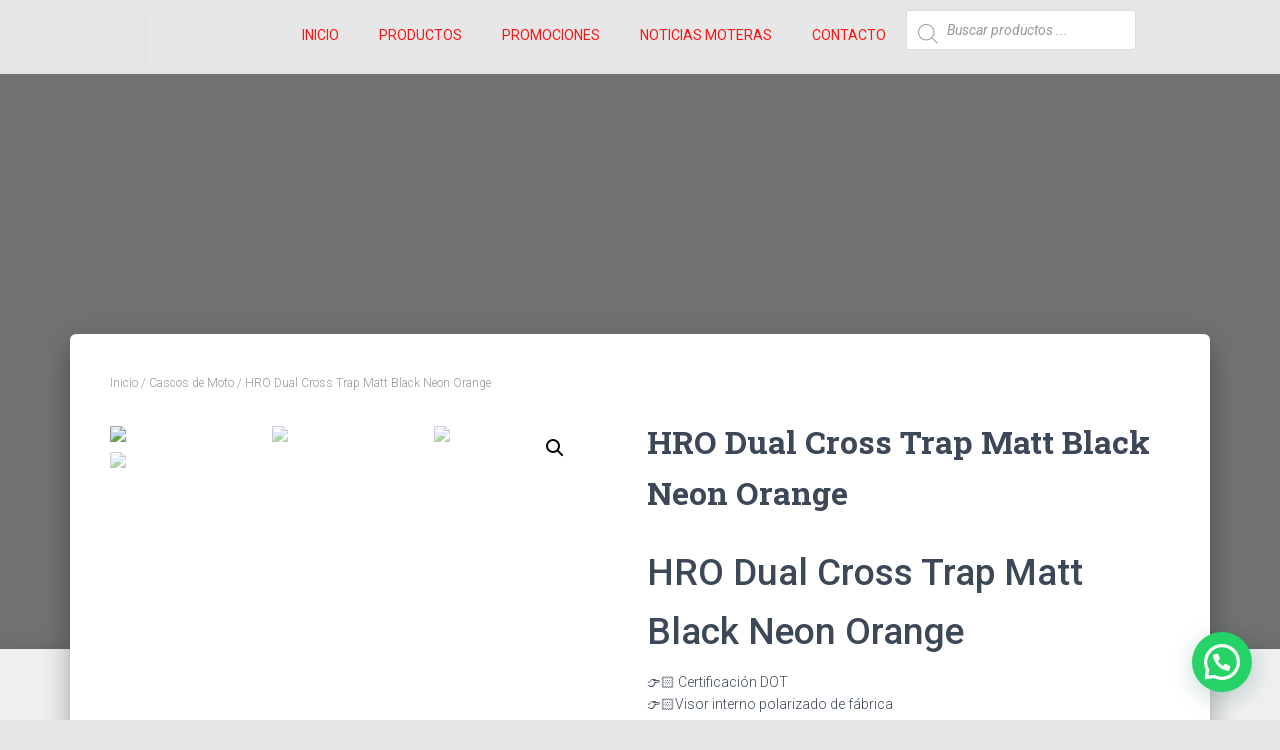

--- FILE ---
content_type: text/html; charset=UTF-8
request_url: https://moterosperu.com/producto/hro-dual-cross-trap-matt-black-neon-orange/
body_size: 32485
content:
<!DOCTYPE html>
<html lang="es">

<head>
	<meta charset='UTF-8'>
	<meta name="viewport" content="width=device-width, initial-scale=1">
	<link rel="profile" href="http://gmpg.org/xfn/11">
		<meta name='robots' content='index, follow, max-image-preview:large, max-snippet:-1, max-video-preview:-1' />

	<!-- This site is optimized with the Yoast SEO plugin v19.5.1 - https://yoast.com/wordpress/plugins/seo/ -->
	<title>HRO Dual Cross Trap Matt Black Neon Orange - MOTEROSPER&Uacute;</title>
	<link rel="canonical" href="https://moterosperu.com/producto/hro-dual-cross-trap-matt-black-neon-orange/" />
	<meta property="og:locale" content="es_ES" />
	<meta property="og:type" content="article" />
	<meta property="og:title" content="HRO Dual Cross Trap Matt Black Neon Orange - MOTEROSPER&Uacute;" />
	<meta property="og:description" content="HRO Dual Cross Trap Matt Black Neon Orange 👉🏻 Certificación DOT 👉🏻Visor interno polarizado de fábrica 👉🏻 Visor externo transparente de fábrica 👉🏻Diseño aerodinámico 👉🏻Colchones desmontables y aerodinámicos 👉🏻Amplias entradas y salidas de aire  📲 997629908 // 950280707 // 900744154  ✅https://wa.me/message/ODTVRKA7DVUGJ1 ✅https://wa.me/message/YJ4QS4ORPCVRM1 ✅https://wa.me/message/NHJV5MV2B6ZZI1  Delivery y envíos diarios a todo el Perú" />
	<meta property="og:url" content="https://moterosperu.com/producto/hro-dual-cross-trap-matt-black-neon-orange/" />
	<meta property="og:site_name" content="MOTEROSPER&Uacute;" />
	<meta property="article:modified_time" content="2022-08-12T00:07:54+00:00" />
	<meta property="og:image" content="https://moterosperu.com/wp-content/uploads/2022/01/5ac6bae7-435a-47a6-b361-c2c20204f50e.jpg" />
	<meta property="og:image:width" content="1280" />
	<meta property="og:image:height" content="1010" />
	<meta property="og:image:type" content="image/jpeg" />
	<meta name="twitter:card" content="summary_large_image" />
	<meta name="twitter:label1" content="Tiempo de lectura" />
	<meta name="twitter:data1" content="1 minuto" />
	<script type="application/ld+json" class="yoast-schema-graph">{"@context":"https://schema.org","@graph":[{"@type":"WebPage","@id":"https://moterosperu.com/producto/hro-dual-cross-trap-matt-black-neon-orange/","url":"https://moterosperu.com/producto/hro-dual-cross-trap-matt-black-neon-orange/","name":"HRO Dual Cross Trap Matt Black Neon Orange - MOTEROSPER&Uacute;","isPartOf":{"@id":"https://moterosperu.com/#website"},"primaryImageOfPage":{"@id":"https://moterosperu.com/producto/hro-dual-cross-trap-matt-black-neon-orange/#primaryimage"},"image":{"@id":"https://moterosperu.com/producto/hro-dual-cross-trap-matt-black-neon-orange/#primaryimage"},"thumbnailUrl":"https://moterosperu.com/wp-content/uploads/2022/01/5ac6bae7-435a-47a6-b361-c2c20204f50e.jpg","datePublished":"2022-01-22T16:42:55+00:00","dateModified":"2022-08-12T00:07:54+00:00","breadcrumb":{"@id":"https://moterosperu.com/producto/hro-dual-cross-trap-matt-black-neon-orange/#breadcrumb"},"inLanguage":"es","potentialAction":[{"@type":"ReadAction","target":["https://moterosperu.com/producto/hro-dual-cross-trap-matt-black-neon-orange/"]}]},{"@type":"ImageObject","inLanguage":"es","@id":"https://moterosperu.com/producto/hro-dual-cross-trap-matt-black-neon-orange/#primaryimage","url":"https://moterosperu.com/wp-content/uploads/2022/01/5ac6bae7-435a-47a6-b361-c2c20204f50e.jpg","contentUrl":"https://moterosperu.com/wp-content/uploads/2022/01/5ac6bae7-435a-47a6-b361-c2c20204f50e.jpg","width":1280,"height":1010},{"@type":"BreadcrumbList","@id":"https://moterosperu.com/producto/hro-dual-cross-trap-matt-black-neon-orange/#breadcrumb","itemListElement":[{"@type":"ListItem","position":1,"name":"Portada","item":"https://moterosperu.com/"},{"@type":"ListItem","position":2,"name":"Tienda","item":"https://moterosperu.com/tienda/"},{"@type":"ListItem","position":3,"name":"HRO Dual Cross Trap Matt Black Neon Orange"}]},{"@type":"WebSite","@id":"https://moterosperu.com/#website","url":"https://moterosperu.com/","name":"MOTEROSPER&Uacute;","description":"MOTEROSPER&Uacute;","publisher":{"@id":"https://moterosperu.com/#organization"},"potentialAction":[{"@type":"SearchAction","target":{"@type":"EntryPoint","urlTemplate":"https://moterosperu.com/?s={search_term_string}"},"query-input":"required name=search_term_string"}],"inLanguage":"es"},{"@type":"Organization","@id":"https://moterosperu.com/#organization","name":"MOTEROSPER&Uacute;","url":"https://moterosperu.com/","sameAs":[],"logo":{"@type":"ImageObject","inLanguage":"es","@id":"https://moterosperu.com/#/schema/logo/image/","url":"https://moterosperu.com/wp-content/uploads/2022/08/cropped-footer2-1.jpg","contentUrl":"https://moterosperu.com/wp-content/uploads/2022/08/cropped-footer2-1.jpg","width":117,"height":117,"caption":"MOTEROSPER&Uacute;"},"image":{"@id":"https://moterosperu.com/#/schema/logo/image/"}}]}</script>
	<!-- / Yoast SEO plugin. -->


<link rel='dns-prefetch' href='//fonts.googleapis.com' />
<link rel="alternate" type="application/rss+xml" title="MOTEROSPER&Uacute; &raquo; Feed" href="https://moterosperu.com/feed/" />
<link rel="alternate" type="application/rss+xml" title="MOTEROSPER&Uacute; &raquo; Feed de los comentarios" href="https://moterosperu.com/comments/feed/" />
<link rel="alternate" type="application/rss+xml" title="MOTEROSPER&Uacute; &raquo; Comentario HRO Dual Cross Trap Matt Black Neon Orange del feed" href="https://moterosperu.com/producto/hro-dual-cross-trap-matt-black-neon-orange/feed/" />
<script type="text/javascript">
window._wpemojiSettings = {"baseUrl":"https:\/\/s.w.org\/images\/core\/emoji\/14.0.0\/72x72\/","ext":".png","svgUrl":"https:\/\/s.w.org\/images\/core\/emoji\/14.0.0\/svg\/","svgExt":".svg","source":{"concatemoji":"https:\/\/moterosperu.com\/wp-includes\/js\/wp-emoji-release.min.js?ver=6.3.2"}};
/*! This file is auto-generated */
!function(i,n){var o,s,e;function c(e){try{var t={supportTests:e,timestamp:(new Date).valueOf()};sessionStorage.setItem(o,JSON.stringify(t))}catch(e){}}function p(e,t,n){e.clearRect(0,0,e.canvas.width,e.canvas.height),e.fillText(t,0,0);var t=new Uint32Array(e.getImageData(0,0,e.canvas.width,e.canvas.height).data),r=(e.clearRect(0,0,e.canvas.width,e.canvas.height),e.fillText(n,0,0),new Uint32Array(e.getImageData(0,0,e.canvas.width,e.canvas.height).data));return t.every(function(e,t){return e===r[t]})}function u(e,t,n){switch(t){case"flag":return n(e,"\ud83c\udff3\ufe0f\u200d\u26a7\ufe0f","\ud83c\udff3\ufe0f\u200b\u26a7\ufe0f")?!1:!n(e,"\ud83c\uddfa\ud83c\uddf3","\ud83c\uddfa\u200b\ud83c\uddf3")&&!n(e,"\ud83c\udff4\udb40\udc67\udb40\udc62\udb40\udc65\udb40\udc6e\udb40\udc67\udb40\udc7f","\ud83c\udff4\u200b\udb40\udc67\u200b\udb40\udc62\u200b\udb40\udc65\u200b\udb40\udc6e\u200b\udb40\udc67\u200b\udb40\udc7f");case"emoji":return!n(e,"\ud83e\udef1\ud83c\udffb\u200d\ud83e\udef2\ud83c\udfff","\ud83e\udef1\ud83c\udffb\u200b\ud83e\udef2\ud83c\udfff")}return!1}function f(e,t,n){var r="undefined"!=typeof WorkerGlobalScope&&self instanceof WorkerGlobalScope?new OffscreenCanvas(300,150):i.createElement("canvas"),a=r.getContext("2d",{willReadFrequently:!0}),o=(a.textBaseline="top",a.font="600 32px Arial",{});return e.forEach(function(e){o[e]=t(a,e,n)}),o}function t(e){var t=i.createElement("script");t.src=e,t.defer=!0,i.head.appendChild(t)}"undefined"!=typeof Promise&&(o="wpEmojiSettingsSupports",s=["flag","emoji"],n.supports={everything:!0,everythingExceptFlag:!0},e=new Promise(function(e){i.addEventListener("DOMContentLoaded",e,{once:!0})}),new Promise(function(t){var n=function(){try{var e=JSON.parse(sessionStorage.getItem(o));if("object"==typeof e&&"number"==typeof e.timestamp&&(new Date).valueOf()<e.timestamp+604800&&"object"==typeof e.supportTests)return e.supportTests}catch(e){}return null}();if(!n){if("undefined"!=typeof Worker&&"undefined"!=typeof OffscreenCanvas&&"undefined"!=typeof URL&&URL.createObjectURL&&"undefined"!=typeof Blob)try{var e="postMessage("+f.toString()+"("+[JSON.stringify(s),u.toString(),p.toString()].join(",")+"));",r=new Blob([e],{type:"text/javascript"}),a=new Worker(URL.createObjectURL(r),{name:"wpTestEmojiSupports"});return void(a.onmessage=function(e){c(n=e.data),a.terminate(),t(n)})}catch(e){}c(n=f(s,u,p))}t(n)}).then(function(e){for(var t in e)n.supports[t]=e[t],n.supports.everything=n.supports.everything&&n.supports[t],"flag"!==t&&(n.supports.everythingExceptFlag=n.supports.everythingExceptFlag&&n.supports[t]);n.supports.everythingExceptFlag=n.supports.everythingExceptFlag&&!n.supports.flag,n.DOMReady=!1,n.readyCallback=function(){n.DOMReady=!0}}).then(function(){return e}).then(function(){var e;n.supports.everything||(n.readyCallback(),(e=n.source||{}).concatemoji?t(e.concatemoji):e.wpemoji&&e.twemoji&&(t(e.twemoji),t(e.wpemoji)))}))}((window,document),window._wpemojiSettings);
</script>
<style type="text/css">
img.wp-smiley,
img.emoji {
	display: inline !important;
	border: none !important;
	box-shadow: none !important;
	height: 1em !important;
	width: 1em !important;
	margin: 0 0.07em !important;
	vertical-align: -0.1em !important;
	background: none !important;
	padding: 0 !important;
}
</style>
	
<link rel='stylesheet' id='hfe-widgets-style-css' href='https://moterosperu.com/wp-content/plugins/header-footer-elementor/inc/widgets-css/frontend.css?ver=2.5.2' type='text/css' media='all' />
<link rel='stylesheet' id='bootstrap-css' href='https://moterosperu.com/wp-content/themes/hestia/assets/bootstrap/css/bootstrap.min.css?ver=1.0.2' type='text/css' media='all' />
<link rel='stylesheet' id='hestia-font-sizes-css' href='https://moterosperu.com/wp-content/themes/hestia/assets/css/font-sizes.min.css?ver=3.0.23' type='text/css' media='all' />
<link rel='stylesheet' id='wp-block-library-css' href='https://moterosperu.com/wp-includes/css/dist/block-library/style.min.css?ver=6.3.2' type='text/css' media='all' />
<link rel='stylesheet' id='wc-blocks-vendors-style-css' href='https://moterosperu.com/wp-content/plugins/woocommerce/packages/woocommerce-blocks/build/wc-blocks-vendors-style.css?ver=8.0.0' type='text/css' media='all' />
<link rel='stylesheet' id='wc-blocks-style-css' href='https://moterosperu.com/wp-content/plugins/woocommerce/packages/woocommerce-blocks/build/wc-blocks-style.css?ver=8.0.0' type='text/css' media='all' />
<style id='joinchat-button-style-inline-css' type='text/css'>
.wp-block-joinchat-button{border:none!important;text-align:center}.wp-block-joinchat-button figure{display:table;margin:0 auto;padding:0}.wp-block-joinchat-button figcaption{font:normal normal 400 .6em/2em var(--wp--preset--font-family--system-font,sans-serif);margin:0;padding:0}.wp-block-joinchat-button .joinchat-button__qr{background-color:#fff;border:6px solid #25d366;border-radius:30px;box-sizing:content-box;display:block;height:200px;margin:auto;overflow:hidden;padding:10px;width:200px}.wp-block-joinchat-button .joinchat-button__qr canvas,.wp-block-joinchat-button .joinchat-button__qr img{display:block;margin:auto}.wp-block-joinchat-button .joinchat-button__link{align-items:center;background-color:#25d366;border:6px solid #25d366;border-radius:30px;display:inline-flex;flex-flow:row nowrap;justify-content:center;line-height:1.25em;margin:0 auto;text-decoration:none}.wp-block-joinchat-button .joinchat-button__link:before{background:transparent var(--joinchat-ico) no-repeat center;background-size:100%;content:"";display:block;height:1.5em;margin:-.75em .75em -.75em 0;width:1.5em}.wp-block-joinchat-button figure+.joinchat-button__link{margin-top:10px}@media (orientation:landscape)and (min-height:481px),(orientation:portrait)and (min-width:481px){.wp-block-joinchat-button.joinchat-button--qr-only figure+.joinchat-button__link{display:none}}@media (max-width:480px),(orientation:landscape)and (max-height:480px){.wp-block-joinchat-button figure{display:none}}

</style>
<style id='classic-theme-styles-inline-css' type='text/css'>
/*! This file is auto-generated */
.wp-block-button__link{color:#fff;background-color:#32373c;border-radius:9999px;box-shadow:none;text-decoration:none;padding:calc(.667em + 2px) calc(1.333em + 2px);font-size:1.125em}.wp-block-file__button{background:#32373c;color:#fff;text-decoration:none}
</style>
<style id='global-styles-inline-css' type='text/css'>
body{--wp--preset--color--black: #000000;--wp--preset--color--cyan-bluish-gray: #abb8c3;--wp--preset--color--white: #ffffff;--wp--preset--color--pale-pink: #f78da7;--wp--preset--color--vivid-red: #cf2e2e;--wp--preset--color--luminous-vivid-orange: #ff6900;--wp--preset--color--luminous-vivid-amber: #fcb900;--wp--preset--color--light-green-cyan: #7bdcb5;--wp--preset--color--vivid-green-cyan: #00d084;--wp--preset--color--pale-cyan-blue: #8ed1fc;--wp--preset--color--vivid-cyan-blue: #0693e3;--wp--preset--color--vivid-purple: #9b51e0;--wp--preset--color--accent: #d61b1b;--wp--preset--color--background-color: #E5E5E5;--wp--preset--color--header-gradient: #d82424;--wp--preset--gradient--vivid-cyan-blue-to-vivid-purple: linear-gradient(135deg,rgba(6,147,227,1) 0%,rgb(155,81,224) 100%);--wp--preset--gradient--light-green-cyan-to-vivid-green-cyan: linear-gradient(135deg,rgb(122,220,180) 0%,rgb(0,208,130) 100%);--wp--preset--gradient--luminous-vivid-amber-to-luminous-vivid-orange: linear-gradient(135deg,rgba(252,185,0,1) 0%,rgba(255,105,0,1) 100%);--wp--preset--gradient--luminous-vivid-orange-to-vivid-red: linear-gradient(135deg,rgba(255,105,0,1) 0%,rgb(207,46,46) 100%);--wp--preset--gradient--very-light-gray-to-cyan-bluish-gray: linear-gradient(135deg,rgb(238,238,238) 0%,rgb(169,184,195) 100%);--wp--preset--gradient--cool-to-warm-spectrum: linear-gradient(135deg,rgb(74,234,220) 0%,rgb(151,120,209) 20%,rgb(207,42,186) 40%,rgb(238,44,130) 60%,rgb(251,105,98) 80%,rgb(254,248,76) 100%);--wp--preset--gradient--blush-light-purple: linear-gradient(135deg,rgb(255,206,236) 0%,rgb(152,150,240) 100%);--wp--preset--gradient--blush-bordeaux: linear-gradient(135deg,rgb(254,205,165) 0%,rgb(254,45,45) 50%,rgb(107,0,62) 100%);--wp--preset--gradient--luminous-dusk: linear-gradient(135deg,rgb(255,203,112) 0%,rgb(199,81,192) 50%,rgb(65,88,208) 100%);--wp--preset--gradient--pale-ocean: linear-gradient(135deg,rgb(255,245,203) 0%,rgb(182,227,212) 50%,rgb(51,167,181) 100%);--wp--preset--gradient--electric-grass: linear-gradient(135deg,rgb(202,248,128) 0%,rgb(113,206,126) 100%);--wp--preset--gradient--midnight: linear-gradient(135deg,rgb(2,3,129) 0%,rgb(40,116,252) 100%);--wp--preset--font-size--small: 13px;--wp--preset--font-size--medium: 20px;--wp--preset--font-size--large: 36px;--wp--preset--font-size--x-large: 42px;--wp--preset--spacing--20: 0.44rem;--wp--preset--spacing--30: 0.67rem;--wp--preset--spacing--40: 1rem;--wp--preset--spacing--50: 1.5rem;--wp--preset--spacing--60: 2.25rem;--wp--preset--spacing--70: 3.38rem;--wp--preset--spacing--80: 5.06rem;--wp--preset--shadow--natural: 6px 6px 9px rgba(0, 0, 0, 0.2);--wp--preset--shadow--deep: 12px 12px 50px rgba(0, 0, 0, 0.4);--wp--preset--shadow--sharp: 6px 6px 0px rgba(0, 0, 0, 0.2);--wp--preset--shadow--outlined: 6px 6px 0px -3px rgba(255, 255, 255, 1), 6px 6px rgba(0, 0, 0, 1);--wp--preset--shadow--crisp: 6px 6px 0px rgba(0, 0, 0, 1);}:where(.is-layout-flex){gap: 0.5em;}:where(.is-layout-grid){gap: 0.5em;}body .is-layout-flow > .alignleft{float: left;margin-inline-start: 0;margin-inline-end: 2em;}body .is-layout-flow > .alignright{float: right;margin-inline-start: 2em;margin-inline-end: 0;}body .is-layout-flow > .aligncenter{margin-left: auto !important;margin-right: auto !important;}body .is-layout-constrained > .alignleft{float: left;margin-inline-start: 0;margin-inline-end: 2em;}body .is-layout-constrained > .alignright{float: right;margin-inline-start: 2em;margin-inline-end: 0;}body .is-layout-constrained > .aligncenter{margin-left: auto !important;margin-right: auto !important;}body .is-layout-constrained > :where(:not(.alignleft):not(.alignright):not(.alignfull)){max-width: var(--wp--style--global--content-size);margin-left: auto !important;margin-right: auto !important;}body .is-layout-constrained > .alignwide{max-width: var(--wp--style--global--wide-size);}body .is-layout-flex{display: flex;}body .is-layout-flex{flex-wrap: wrap;align-items: center;}body .is-layout-flex > *{margin: 0;}body .is-layout-grid{display: grid;}body .is-layout-grid > *{margin: 0;}:where(.wp-block-columns.is-layout-flex){gap: 2em;}:where(.wp-block-columns.is-layout-grid){gap: 2em;}:where(.wp-block-post-template.is-layout-flex){gap: 1.25em;}:where(.wp-block-post-template.is-layout-grid){gap: 1.25em;}.has-black-color{color: var(--wp--preset--color--black) !important;}.has-cyan-bluish-gray-color{color: var(--wp--preset--color--cyan-bluish-gray) !important;}.has-white-color{color: var(--wp--preset--color--white) !important;}.has-pale-pink-color{color: var(--wp--preset--color--pale-pink) !important;}.has-vivid-red-color{color: var(--wp--preset--color--vivid-red) !important;}.has-luminous-vivid-orange-color{color: var(--wp--preset--color--luminous-vivid-orange) !important;}.has-luminous-vivid-amber-color{color: var(--wp--preset--color--luminous-vivid-amber) !important;}.has-light-green-cyan-color{color: var(--wp--preset--color--light-green-cyan) !important;}.has-vivid-green-cyan-color{color: var(--wp--preset--color--vivid-green-cyan) !important;}.has-pale-cyan-blue-color{color: var(--wp--preset--color--pale-cyan-blue) !important;}.has-vivid-cyan-blue-color{color: var(--wp--preset--color--vivid-cyan-blue) !important;}.has-vivid-purple-color{color: var(--wp--preset--color--vivid-purple) !important;}.has-black-background-color{background-color: var(--wp--preset--color--black) !important;}.has-cyan-bluish-gray-background-color{background-color: var(--wp--preset--color--cyan-bluish-gray) !important;}.has-white-background-color{background-color: var(--wp--preset--color--white) !important;}.has-pale-pink-background-color{background-color: var(--wp--preset--color--pale-pink) !important;}.has-vivid-red-background-color{background-color: var(--wp--preset--color--vivid-red) !important;}.has-luminous-vivid-orange-background-color{background-color: var(--wp--preset--color--luminous-vivid-orange) !important;}.has-luminous-vivid-amber-background-color{background-color: var(--wp--preset--color--luminous-vivid-amber) !important;}.has-light-green-cyan-background-color{background-color: var(--wp--preset--color--light-green-cyan) !important;}.has-vivid-green-cyan-background-color{background-color: var(--wp--preset--color--vivid-green-cyan) !important;}.has-pale-cyan-blue-background-color{background-color: var(--wp--preset--color--pale-cyan-blue) !important;}.has-vivid-cyan-blue-background-color{background-color: var(--wp--preset--color--vivid-cyan-blue) !important;}.has-vivid-purple-background-color{background-color: var(--wp--preset--color--vivid-purple) !important;}.has-black-border-color{border-color: var(--wp--preset--color--black) !important;}.has-cyan-bluish-gray-border-color{border-color: var(--wp--preset--color--cyan-bluish-gray) !important;}.has-white-border-color{border-color: var(--wp--preset--color--white) !important;}.has-pale-pink-border-color{border-color: var(--wp--preset--color--pale-pink) !important;}.has-vivid-red-border-color{border-color: var(--wp--preset--color--vivid-red) !important;}.has-luminous-vivid-orange-border-color{border-color: var(--wp--preset--color--luminous-vivid-orange) !important;}.has-luminous-vivid-amber-border-color{border-color: var(--wp--preset--color--luminous-vivid-amber) !important;}.has-light-green-cyan-border-color{border-color: var(--wp--preset--color--light-green-cyan) !important;}.has-vivid-green-cyan-border-color{border-color: var(--wp--preset--color--vivid-green-cyan) !important;}.has-pale-cyan-blue-border-color{border-color: var(--wp--preset--color--pale-cyan-blue) !important;}.has-vivid-cyan-blue-border-color{border-color: var(--wp--preset--color--vivid-cyan-blue) !important;}.has-vivid-purple-border-color{border-color: var(--wp--preset--color--vivid-purple) !important;}.has-vivid-cyan-blue-to-vivid-purple-gradient-background{background: var(--wp--preset--gradient--vivid-cyan-blue-to-vivid-purple) !important;}.has-light-green-cyan-to-vivid-green-cyan-gradient-background{background: var(--wp--preset--gradient--light-green-cyan-to-vivid-green-cyan) !important;}.has-luminous-vivid-amber-to-luminous-vivid-orange-gradient-background{background: var(--wp--preset--gradient--luminous-vivid-amber-to-luminous-vivid-orange) !important;}.has-luminous-vivid-orange-to-vivid-red-gradient-background{background: var(--wp--preset--gradient--luminous-vivid-orange-to-vivid-red) !important;}.has-very-light-gray-to-cyan-bluish-gray-gradient-background{background: var(--wp--preset--gradient--very-light-gray-to-cyan-bluish-gray) !important;}.has-cool-to-warm-spectrum-gradient-background{background: var(--wp--preset--gradient--cool-to-warm-spectrum) !important;}.has-blush-light-purple-gradient-background{background: var(--wp--preset--gradient--blush-light-purple) !important;}.has-blush-bordeaux-gradient-background{background: var(--wp--preset--gradient--blush-bordeaux) !important;}.has-luminous-dusk-gradient-background{background: var(--wp--preset--gradient--luminous-dusk) !important;}.has-pale-ocean-gradient-background{background: var(--wp--preset--gradient--pale-ocean) !important;}.has-electric-grass-gradient-background{background: var(--wp--preset--gradient--electric-grass) !important;}.has-midnight-gradient-background{background: var(--wp--preset--gradient--midnight) !important;}.has-small-font-size{font-size: var(--wp--preset--font-size--small) !important;}.has-medium-font-size{font-size: var(--wp--preset--font-size--medium) !important;}.has-large-font-size{font-size: var(--wp--preset--font-size--large) !important;}.has-x-large-font-size{font-size: var(--wp--preset--font-size--x-large) !important;}
.wp-block-navigation a:where(:not(.wp-element-button)){color: inherit;}
:where(.wp-block-post-template.is-layout-flex){gap: 1.25em;}:where(.wp-block-post-template.is-layout-grid){gap: 1.25em;}
:where(.wp-block-columns.is-layout-flex){gap: 2em;}:where(.wp-block-columns.is-layout-grid){gap: 2em;}
.wp-block-pullquote{font-size: 1.5em;line-height: 1.6;}
</style>
<link rel='stylesheet' id='photoswipe-css' href='https://moterosperu.com/wp-content/plugins/woocommerce/assets/css/photoswipe/photoswipe.min.css?ver=6.8.0' type='text/css' media='all' />
<link rel='stylesheet' id='photoswipe-default-skin-css' href='https://moterosperu.com/wp-content/plugins/woocommerce/assets/css/photoswipe/default-skin/default-skin.min.css?ver=6.8.0' type='text/css' media='all' />
<link rel='stylesheet' id='woocommerce-layout-css' href='https://moterosperu.com/wp-content/plugins/woocommerce/assets/css/woocommerce-layout.css?ver=6.8.0' type='text/css' media='all' />
<link rel='stylesheet' id='woocommerce-smallscreen-css' href='https://moterosperu.com/wp-content/plugins/woocommerce/assets/css/woocommerce-smallscreen.css?ver=6.8.0' type='text/css' media='only screen and (max-width: 768px)' />
<link rel='stylesheet' id='woocommerce-general-css' href='https://moterosperu.com/wp-content/plugins/woocommerce/assets/css/woocommerce.css?ver=6.8.0' type='text/css' media='all' />
<style id='woocommerce-inline-inline-css' type='text/css'>
.woocommerce form .form-row .required { visibility: visible; }
</style>
<link rel='stylesheet' id='hfe-style-css' href='https://moterosperu.com/wp-content/plugins/header-footer-elementor/assets/css/header-footer-elementor.css?ver=2.5.2' type='text/css' media='all' />
<link rel='stylesheet' id='elementor-icons-css' href='https://moterosperu.com/wp-content/plugins/elementor/assets/lib/eicons/css/elementor-icons.min.css?ver=5.31.0' type='text/css' media='all' />
<style id='elementor-icons-inline-css' type='text/css'>

		.elementor-add-new-section .elementor-add-templately-promo-button{
            background-color: #5d4fff;
            background-image: url(https://moterosperu.com/wp-content/plugins/essential-addons-for-elementor-lite/assets/admin/images/templately/logo-icon.svg);
            background-repeat: no-repeat;
            background-position: center center;
            position: relative;
        }
        
		.elementor-add-new-section .elementor-add-templately-promo-button > i{
            height: 12px;
        }
        
        body .elementor-add-new-section .elementor-add-section-area-button {
            margin-left: 0;
        }

		.elementor-add-new-section .elementor-add-templately-promo-button{
            background-color: #5d4fff;
            background-image: url(https://moterosperu.com/wp-content/plugins/essential-addons-for-elementor-lite/assets/admin/images/templately/logo-icon.svg);
            background-repeat: no-repeat;
            background-position: center center;
            position: relative;
        }
        
		.elementor-add-new-section .elementor-add-templately-promo-button > i{
            height: 12px;
        }
        
        body .elementor-add-new-section .elementor-add-section-area-button {
            margin-left: 0;
        }
</style>
<link rel='stylesheet' id='elementor-frontend-css' href='https://moterosperu.com/wp-content/plugins/elementor/assets/css/frontend.min.css?ver=3.24.2' type='text/css' media='all' />
<link rel='stylesheet' id='swiper-css' href='https://moterosperu.com/wp-content/plugins/elementor/assets/lib/swiper/v8/css/swiper.min.css?ver=8.4.5' type='text/css' media='all' />
<link rel='stylesheet' id='e-swiper-css' href='https://moterosperu.com/wp-content/plugins/elementor/assets/css/conditionals/e-swiper.min.css?ver=3.24.2' type='text/css' media='all' />
<link rel='stylesheet' id='elementor-post-39-css' href='https://moterosperu.com/wp-content/uploads/elementor/css/post-39.css?ver=1699192903' type='text/css' media='all' />
<link rel='stylesheet' id='hestia-elementor-style-css' href='https://moterosperu.com/wp-content/themes/hestia/assets/css/page-builder-style.css?ver=3.0.23' type='text/css' media='all' />
<link rel='stylesheet' id='she-header-style-css' href='https://moterosperu.com/wp-content/plugins/sticky-header-effects-for-elementor/assets/css/she-header-style.css?ver=2.1.2' type='text/css' media='all' />
<link rel='stylesheet' id='eael-general-css' href='https://moterosperu.com/wp-content/plugins/essential-addons-for-elementor-lite/assets/front-end/css/view/general.min.css?ver=6.3.2' type='text/css' media='all' />
<link rel='stylesheet' id='eael-397-css' href='https://moterosperu.com/wp-content/uploads/essential-addons-elementor/eael-397.css?ver=1660262874' type='text/css' media='all' />
<link rel='stylesheet' id='elementor-post-397-css' href='https://moterosperu.com/wp-content/uploads/elementor/css/post-397.css?ver=1726289537' type='text/css' media='all' />
<link rel='stylesheet' id='elementor-post-269-css' href='https://moterosperu.com/wp-content/uploads/elementor/css/post-269.css?ver=1699192903' type='text/css' media='all' />
<link rel='stylesheet' id='dgwt-wcas-style-css' href='https://moterosperu.com/wp-content/plugins/ajax-search-for-woocommerce/assets/css/style.min.css?ver=1.19.0' type='text/css' media='all' />
<link rel='stylesheet' id='hestia_style-css' href='https://moterosperu.com/wp-content/themes/hestia/style.min.css?ver=3.0.23' type='text/css' media='all' />
<style id='hestia_style-inline-css' type='text/css'>

		.elementor-page .hestia-about > .container {
		  width: 100%;
		}
		.elementor-page .pagebuilder-section {
		  padding: 0;
		}
		.elementor-page .title-in-content, .elementor-page .image-in-page {
		  display: none;
		}
		
		.home.elementor-page .main-raised > section.hestia-about {
		  overflow: visible;
		}
		
		.elementor-editor-active .navbar {
		  pointer-events: none;
		}
		
		.elementor-editor-active #elementor.elementor-edit-mode .elementor-element-overlay {
		  z-index: 1000000;
		}
		
		.elementor-page.page-template-template-fullwidth .blog-post-wrapper > .container {
		  width: 100%;
		}
		.elementor-page.page-template-template-fullwidth .blog-post-wrapper > .container .col-md-12 {
		  padding: 0;
		}
		.elementor-page.page-template-template-fullwidth article.section {
		  padding: 0;
		}

		.elementor-text-editor p, 
		.elementor-text-editor h1, 
		.elementor-text-editor h2, 
		.elementor-text-editor h3, 
		.elementor-text-editor h4, 
		.elementor-text-editor h5, 
		.elementor-text-editor h6 {
		  font-size: inherit;
		}
.hestia-top-bar, .hestia-top-bar .widget.widget_shopping_cart .cart_list {
			background-color: #363537
		}
		.hestia-top-bar .widget .label-floating input[type=search]:-webkit-autofill {
			-webkit-box-shadow: inset 0 0 0px 9999px #363537
		}.hestia-top-bar, .hestia-top-bar .widget .label-floating input[type=search], .hestia-top-bar .widget.widget_search form.form-group:before, .hestia-top-bar .widget.widget_product_search form.form-group:before, .hestia-top-bar .widget.widget_shopping_cart:before {
			color: #ffffff
		} 
		.hestia-top-bar .widget .label-floating input[type=search]{
			-webkit-text-fill-color:#ffffff !important 
		}
		.hestia-top-bar div.widget.widget_shopping_cart:before, .hestia-top-bar .widget.widget_product_search form.form-group:before, .hestia-top-bar .widget.widget_search form.form-group:before{
			background-color: #ffffff
		}.hestia-top-bar a, .hestia-top-bar .top-bar-nav li a {
			color: #ffffff
		}
		.hestia-top-bar ul li a[href*="mailto:"]:before, .hestia-top-bar ul li a[href*="tel:"]:before{
			background-color: #ffffff
		}
		.hestia-top-bar a:hover, .hestia-top-bar .top-bar-nav li a:hover {
			color: #eeeeee
		}
		.hestia-top-bar ul li:hover a[href*="mailto:"]:before, .hestia-top-bar ul li:hover a[href*="tel:"]:before{
			background-color: #eeeeee
		}
		

		a,
		.navbar .dropdown-menu li:hover > a,
		.navbar .dropdown-menu li:focus > a,
		.navbar .dropdown-menu li:active > a,
		.navbar .navbar-nav > li .dropdown-menu li:hover > a,
		body:not(.home) .navbar-default .navbar-nav > .active:not(.btn) > a,
		body:not(.home) .navbar-default .navbar-nav > .active:not(.btn) > a:hover,
		body:not(.home) .navbar-default .navbar-nav > .active:not(.btn) > a:focus,
		a:hover,
		.card-blog a.moretag:hover,
		.card-blog a.more-link:hover,
		.widget a:hover,
		.has-text-color.has-accent-color,
		p.has-text-color a {
		    color:#d61b1b;
		}
		
		.svg-text-color{
			fill:#d61b1b;
		}
		
		.pagination span.current, .pagination span.current:focus, .pagination span.current:hover {
			border-color:#d61b1b
		}
		
		button,
		button:hover,
		.woocommerce .track_order button[type="submit"],
		.woocommerce .track_order button[type="submit"]:hover,
		div.wpforms-container .wpforms-form button[type=submit].wpforms-submit,
		div.wpforms-container .wpforms-form button[type=submit].wpforms-submit:hover,
		input[type="button"],
		input[type="button"]:hover,
		input[type="submit"],
		input[type="submit"]:hover,
		input#searchsubmit,
		.pagination span.current,
		.pagination span.current:focus,
		.pagination span.current:hover,
		.btn.btn-primary,
		.btn.btn-primary:link,
		.btn.btn-primary:hover,
		.btn.btn-primary:focus,
		.btn.btn-primary:active,
		.btn.btn-primary.active,
		.btn.btn-primary.active:focus,
		.btn.btn-primary.active:hover,
		.btn.btn-primary:active:hover,
		.btn.btn-primary:active:focus,
		.btn.btn-primary:active:hover,
		.hestia-sidebar-open.btn.btn-rose,
		.hestia-sidebar-close.btn.btn-rose,
		.hestia-sidebar-open.btn.btn-rose:hover,
		.hestia-sidebar-close.btn.btn-rose:hover,
		.hestia-sidebar-open.btn.btn-rose:focus,
		.hestia-sidebar-close.btn.btn-rose:focus,
		.label.label-primary,
		.hestia-work .portfolio-item:nth-child(6n+1) .label,
		.nav-cart .nav-cart-content .widget .buttons .button,
		.has-accent-background-color[class*="has-background"] {
		    background-color: #d61b1b;
		}
		
		@media (max-width: 768px) {
	
			.navbar-default .navbar-nav>li>a:hover,
			.navbar-default .navbar-nav>li>a:focus,
			.navbar .navbar-nav .dropdown .dropdown-menu li a:hover,
			.navbar .navbar-nav .dropdown .dropdown-menu li a:focus,
			.navbar button.navbar-toggle:hover,
			.navbar .navbar-nav li:hover > a i {
			    color: #d61b1b;
			}
		}
		
		body:not(.woocommerce-page) button:not([class^="fl-"]):not(.hestia-scroll-to-top):not(.navbar-toggle):not(.close),
		body:not(.woocommerce-page) .button:not([class^="fl-"]):not(hestia-scroll-to-top):not(.navbar-toggle):not(.add_to_cart_button):not(.product_type_grouped):not(.product_type_external),
		div.wpforms-container .wpforms-form button[type=submit].wpforms-submit,
		input[type="submit"],
		input[type="button"],
		.btn.btn-primary,
		.widget_product_search button[type="submit"],
		.hestia-sidebar-open.btn.btn-rose,
		.hestia-sidebar-close.btn.btn-rose,
		.everest-forms button[type=submit].everest-forms-submit-button {
		    -webkit-box-shadow: 0 2px 2px 0 rgba(214,27,27,0.14),0 3px 1px -2px rgba(214,27,27,0.2),0 1px 5px 0 rgba(214,27,27,0.12);
		    box-shadow: 0 2px 2px 0 rgba(214,27,27,0.14),0 3px 1px -2px rgba(214,27,27,0.2),0 1px 5px 0 rgba(214,27,27,0.12);
		}
		
		.card .header-primary, .card .content-primary,
		.everest-forms button[type=submit].everest-forms-submit-button {
		    background: #d61b1b;
		}
		
		body:not(.woocommerce-page) .button:not([class^="fl-"]):not(.hestia-scroll-to-top):not(.navbar-toggle):not(.add_to_cart_button):hover,
		body:not(.woocommerce-page) button:not([class^="fl-"]):not(.hestia-scroll-to-top):not(.navbar-toggle):not(.close):hover,
		div.wpforms-container .wpforms-form button[type=submit].wpforms-submit:hover,
		input[type="submit"]:hover,
		input[type="button"]:hover,
		input#searchsubmit:hover,
		.widget_product_search button[type="submit"]:hover,
		.pagination span.current,
		.btn.btn-primary:hover,
		.btn.btn-primary:focus,
		.btn.btn-primary:active,
		.btn.btn-primary.active,
		.btn.btn-primary:active:focus,
		.btn.btn-primary:active:hover,
		.hestia-sidebar-open.btn.btn-rose:hover,
		.hestia-sidebar-close.btn.btn-rose:hover,
		.pagination span.current:hover,
		.everest-forms button[type=submit].everest-forms-submit-button:hover,
 		.everest-forms button[type=submit].everest-forms-submit-button:focus,
 		.everest-forms button[type=submit].everest-forms-submit-button:active {
			-webkit-box-shadow: 0 14px 26px -12px rgba(214,27,27,0.42),0 4px 23px 0 rgba(0,0,0,0.12),0 8px 10px -5px rgba(214,27,27,0.2);
		    box-shadow: 0 14px 26px -12px rgba(214,27,27,0.42),0 4px 23px 0 rgba(0,0,0,0.12),0 8px 10px -5px rgba(214,27,27,0.2);
			color: #fff;
		}
		
		.form-group.is-focused .form-control {
			background-image: -webkit-gradient(linear,left top, left bottom,from(#d61b1b),to(#d61b1b)),-webkit-gradient(linear,left top, left bottom,from(#d2d2d2),to(#d2d2d2));
			background-image: -webkit-linear-gradient(linear,left top, left bottom,from(#d61b1b),to(#d61b1b)),-webkit-linear-gradient(linear,left top, left bottom,from(#d2d2d2),to(#d2d2d2));
			background-image: linear-gradient(linear,left top, left bottom,from(#d61b1b),to(#d61b1b)),linear-gradient(linear,left top, left bottom,from(#d2d2d2),to(#d2d2d2));
		}
		
		.navbar:not(.navbar-transparent) li:not(.btn):hover > a,
		.navbar li.on-section:not(.btn) > a,
		.navbar.full-screen-menu.navbar-transparent li:not(.btn):hover > a,
		.navbar.full-screen-menu .navbar-toggle:hover,
		.navbar:not(.navbar-transparent) .nav-cart:hover,
		.navbar:not(.navbar-transparent) .hestia-toggle-search:hover {
				color:#d61b1b
		}
		
			.header-filter-gradient {
				background: linear-gradient(45deg, rgba(216,36,36,1) 0%, rgb(255,64,15) 100%);
			}
			.has-text-color.has-header-gradient-color { color: #d82424; }
			.has-header-gradient-background-color[class*="has-background"] { background-color: #d82424; }
			
		.has-text-color.has-background-color-color { color: #E5E5E5; }
		.has-background-color-background-color[class*="has-background"] { background-color: #E5E5E5; }
		
.btn.btn-primary:not(.colored-button):not(.btn-left):not(.btn-right):not(.btn-just-icon):not(.menu-item), input[type="submit"]:not(.search-submit), body:not(.woocommerce-account) .woocommerce .button.woocommerce-Button, .woocommerce .product button.button, .woocommerce .product button.button.alt, .woocommerce .product #respond input#submit, .woocommerce-cart .blog-post .woocommerce .cart-collaterals .cart_totals .checkout-button, .woocommerce-checkout #payment #place_order, .woocommerce-account.woocommerce-page button.button, .woocommerce .track_order button[type="submit"], .nav-cart .nav-cart-content .widget .buttons .button, .woocommerce a.button.wc-backward, body.woocommerce .wccm-catalog-item a.button, body.woocommerce a.wccm-button.button, form.woocommerce-form-coupon button.button, div.wpforms-container .wpforms-form button[type=submit].wpforms-submit, div.woocommerce a.button.alt, div.woocommerce table.my_account_orders .button, .btn.colored-button, .btn.btn-left, .btn.btn-right, .btn:not(.colored-button):not(.btn-left):not(.btn-right):not(.btn-just-icon):not(.menu-item):not(.hestia-sidebar-open):not(.hestia-sidebar-close){ padding-top:15px;  padding-bottom:15px;  padding-left:33px;  padding-right:33px; }
.btn.btn-primary:not(.colored-button):not(.btn-left):not(.btn-right):not(.btn-just-icon):not(.menu-item), input[type="submit"]:not(.search-submit), body:not(.woocommerce-account) .woocommerce .button.woocommerce-Button, .woocommerce .product button.button, .woocommerce .product button.button.alt, .woocommerce .product #respond input#submit, .woocommerce-cart .blog-post .woocommerce .cart-collaterals .cart_totals .checkout-button, .woocommerce-checkout #payment #place_order, .woocommerce-account.woocommerce-page button.button, .woocommerce .track_order button[type="submit"], .nav-cart .nav-cart-content .widget .buttons .button, .woocommerce a.button.wc-backward, body.woocommerce .wccm-catalog-item a.button, body.woocommerce a.wccm-button.button, form.woocommerce-form-coupon button.button, div.wpforms-container .wpforms-form button[type=submit].wpforms-submit, div.woocommerce a.button.alt, div.woocommerce table.my_account_orders .button, input[type="submit"].search-submit, .hestia-view-cart-wrapper .added_to_cart.wc-forward, .woocommerce-product-search button, .woocommerce-cart .actions .button, #secondary div[id^=woocommerce_price_filter] .button, .woocommerce div[id^=woocommerce_widget_cart].widget .buttons .button, .searchform input[type=submit], .searchform button, .search-form:not(.media-toolbar-primary) input[type=submit], .search-form:not(.media-toolbar-primary) button, .woocommerce-product-search input[type=submit], .btn.colored-button, .btn.btn-left, .btn.btn-right, .btn:not(.colored-button):not(.btn-left):not(.btn-right):not(.btn-just-icon):not(.menu-item):not(.hestia-sidebar-open):not(.hestia-sidebar-close){border-radius:3px;}
@media (min-width: 769px){
			.page-header.header-small .hestia-title,
			.page-header.header-small .title,
			h1.hestia-title.title-in-content,
			.main article.section .has-title-font-size {
				font-size: 42px;
			}}
</style>
<link rel='stylesheet' id='hestia_fonts-css' href='https://fonts.googleapis.com/css?family=Roboto%3A300%2C400%2C500%2C700%7CRoboto+Slab%3A400%2C700&#038;subset=latin%2Clatin-ext&#038;ver=3.0.23' type='text/css' media='all' />
<link rel='stylesheet' id='hestia_woocommerce_style-css' href='https://moterosperu.com/wp-content/themes/hestia/assets/css/woocommerce.min.css?ver=3.0.23' type='text/css' media='all' />
<style id='hestia_woocommerce_style-inline-css' type='text/css'>

		.woocommerce-cart .shop_table .actions .coupon .input-text:focus,
		.woocommerce-checkout #customer_details .input-text:focus, .woocommerce-checkout #customer_details select:focus,
		.woocommerce-checkout #order_review .input-text:focus,
		.woocommerce-checkout #order_review select:focus,
		.woocommerce-checkout .woocommerce-form .input-text:focus,
		.woocommerce-checkout .woocommerce-form select:focus,
		.woocommerce div.product form.cart .variations select:focus,
		.woocommerce .woocommerce-ordering select:focus {
			background-image: -webkit-gradient(linear,left top, left bottom,from(#d61b1b),to(#d61b1b)),-webkit-gradient(linear,left top, left bottom,from(#d2d2d2),to(#d2d2d2));
			background-image: -webkit-linear-gradient(linear,left top, left bottom,from(#d61b1b),to(#d61b1b)),-webkit-linear-gradient(linear,left top, left bottom,from(#d2d2d2),to(#d2d2d2));
			background-image: linear-gradient(linear,left top, left bottom,from(#d61b1b),to(#d61b1b)),linear-gradient(linear,left top, left bottom,from(#d2d2d2),to(#d2d2d2));
		}

		.woocommerce div.product .woocommerce-tabs ul.tabs.wc-tabs li.active a {
			color:#d61b1b;
		}
		
		.woocommerce div.product .woocommerce-tabs ul.tabs.wc-tabs li.active a,
		.woocommerce div.product .woocommerce-tabs ul.tabs.wc-tabs li a:hover {
			border-color:#d61b1b
		}
		
		.woocommerce div.product form.cart .reset_variations:after{
			background-color:#d61b1b
		}
		
		.added_to_cart.wc-forward:hover,
		#add_payment_method .wc-proceed-to-checkout a.checkout-button:hover,
		#add_payment_method .wc-proceed-to-checkout a.checkout-button,
		.added_to_cart.wc-forward,
		.woocommerce nav.woocommerce-pagination ul li span.current,
		.woocommerce ul.products li.product .onsale,
		.woocommerce span.onsale,
		.woocommerce .single-product div.product form.cart .button,
		.woocommerce #respond input#submit,
		.woocommerce button.button,
		.woocommerce input.button,
		.woocommerce-cart .wc-proceed-to-checkout a.checkout-button,
		.woocommerce-checkout .wc-proceed-to-checkout a.checkout-button,
		.woocommerce #respond input#submit.alt,
		.woocommerce a.button.alt,
		.woocommerce button.button.alt,
		.woocommerce input.button.alt,
		.woocommerce input.button:disabled,
		.woocommerce input.button:disabled[disabled],
		.woocommerce a.button.wc-backward,
		.woocommerce .single-product div.product form.cart .button:hover,
		.woocommerce #respond input#submit:hover,
		.woocommerce button.button:hover,
		.woocommerce input.button:hover,
		.woocommerce-cart .wc-proceed-to-checkout a.checkout-button:hover,
		.woocommerce-checkout .wc-proceed-to-checkout a.checkout-button:hover,
		.woocommerce #respond input#submit.alt:hover,
		.woocommerce a.button.alt:hover,
		.woocommerce button.button.alt:hover,
		.woocommerce input.button.alt:hover,
		.woocommerce input.button:disabled:hover,
		.woocommerce input.button:disabled[disabled]:hover,
		.woocommerce #respond input#submit.alt.disabled,
		.woocommerce #respond input#submit.alt.disabled:hover,
		.woocommerce #respond input#submit.alt:disabled,
		.woocommerce #respond input#submit.alt:disabled:hover,
		.woocommerce #respond input#submit.alt:disabled[disabled],
		.woocommerce #respond input#submit.alt:disabled[disabled]:hover,
		.woocommerce a.button.alt.disabled,
		.woocommerce a.button.alt.disabled:hover,
		.woocommerce a.button.alt:disabled,
		.woocommerce a.button.alt:disabled:hover,
		.woocommerce a.button.alt:disabled[disabled],
		.woocommerce a.button.alt:disabled[disabled]:hover,
		.woocommerce button.button.alt.disabled,
		.woocommerce button.button.alt.disabled:hover,
		.woocommerce button.button.alt:disabled,
		.woocommerce button.button.alt:disabled:hover,
		.woocommerce button.button.alt:disabled[disabled],
		.woocommerce button.button.alt:disabled[disabled]:hover,
		.woocommerce input.button.alt.disabled,
		.woocommerce input.button.alt.disabled:hover,
		.woocommerce input.button.alt:disabled,
		.woocommerce input.button.alt:disabled:hover,
		.woocommerce input.button.alt:disabled[disabled],
		.woocommerce input.button.alt:disabled[disabled]:hover,
		.woocommerce-button,
		.woocommerce-Button,
		.woocommerce-button:hover,
		.woocommerce-Button:hover,
		#secondary div[id^=woocommerce_price_filter] .price_slider .ui-slider-range,
		.footer div[id^=woocommerce_price_filter] .price_slider .ui-slider-range,
		div[id^=woocommerce_product_tag_cloud].widget a,
		div[id^=woocommerce_widget_cart].widget .buttons .button,
		div.woocommerce table.my_account_orders .button {
		    background-color: #d61b1b;
		}
		
		.added_to_cart.wc-forward,
		.woocommerce .single-product div.product form.cart .button,
		.woocommerce #respond input#submit,
		.woocommerce button.button,
		.woocommerce input.button,
		#add_payment_method .wc-proceed-to-checkout a.checkout-button,
		.woocommerce-cart .wc-proceed-to-checkout a.checkout-button,
		.woocommerce-checkout .wc-proceed-to-checkout a.checkout-button,
		.woocommerce #respond input#submit.alt,
		.woocommerce a.button.alt,
		.woocommerce button.button.alt,
		.woocommerce input.button.alt,
		.woocommerce input.button:disabled,
		.woocommerce input.button:disabled[disabled],
		.woocommerce a.button.wc-backward,
		.woocommerce div[id^=woocommerce_widget_cart].widget .buttons .button,
		.woocommerce-button,
		.woocommerce-Button,
		div.woocommerce table.my_account_orders .button {
		    -webkit-box-shadow: 0 2px 2px 0 rgba(214,27,27,0.14),0 3px 1px -2px rgba(214,27,27,0.2),0 1px 5px 0 rgba(214,27,27,0.12);
		    box-shadow: 0 2px 2px 0 rgba(214,27,27,0.14),0 3px 1px -2px rgba(214,27,27,0.2),0 1px 5px 0 rgba(214,27,27,0.12);
		}
		
		.woocommerce nav.woocommerce-pagination ul li span.current,
		.added_to_cart.wc-forward:hover,
		.woocommerce .single-product div.product form.cart .button:hover,
		.woocommerce #respond input#submit:hover,
		.woocommerce button.button:hover,
		.woocommerce input.button:hover,
		#add_payment_method .wc-proceed-to-checkout a.checkout-button:hover,
		.woocommerce-cart .wc-proceed-to-checkout a.checkout-button:hover,
		.woocommerce-checkout .wc-proceed-to-checkout a.checkout-button:hover,
		.woocommerce #respond input#submit.alt:hover,
		.woocommerce a.button.alt:hover,
		.woocommerce button.button.alt:hover,
		.woocommerce input.button.alt:hover,
		.woocommerce input.button:disabled:hover,
		.woocommerce input.button:disabled[disabled]:hover,
		.woocommerce a.button.wc-backward:hover,
		.woocommerce div[id^=woocommerce_widget_cart].widget .buttons .button:hover,
		.hestia-sidebar-open.btn.btn-rose:hover,
		.hestia-sidebar-close.btn.btn-rose:hover,
		.pagination span.current:hover,
		.woocommerce-button:hover,
		.woocommerce-Button:hover,
		div.woocommerce table.my_account_orders .button:hover {
			-webkit-box-shadow: 0 14px 26px -12px rgba(214,27,27,0.42),0 4px 23px 0 rgba(0,0,0,0.12),0 8px 10px -5px rgba(214,27,27,0.2);
		    box-shadow: 0 14px 26px -12px rgba(214,27,27,0.42),0 4px 23px 0 rgba(0,0,0,0.12),0 8px 10px -5px rgba(214,27,27,0.2);
			color: #fff;
		}
		
		#secondary div[id^=woocommerce_price_filter] .price_slider .ui-slider-handle,
		.footer div[id^=woocommerce_price_filter] .price_slider .ui-slider-handle {
			border-color: #d61b1b;
		}
		
</style>
<link rel='stylesheet' id='joinchat-css' href='https://moterosperu.com/wp-content/plugins/creame-whatsapp-me/public/css/joinchat-btn.min.css?ver=4.5.9' type='text/css' media='all' />
<link rel='stylesheet' id='hfe-elementor-icons-css' href='https://moterosperu.com/wp-content/plugins/elementor/assets/lib/eicons/css/elementor-icons.min.css?ver=5.34.0' type='text/css' media='all' />
<link rel='stylesheet' id='hfe-icons-list-css' href='https://moterosperu.com/wp-content/plugins/elementor/assets/css/widget-icon-list.min.css?ver=3.24.3' type='text/css' media='all' />
<link rel='stylesheet' id='hfe-social-icons-css' href='https://moterosperu.com/wp-content/plugins/elementor/assets/css/widget-social-icons.min.css?ver=3.24.0' type='text/css' media='all' />
<link rel='stylesheet' id='hfe-social-share-icons-brands-css' href='https://moterosperu.com/wp-content/plugins/elementor/assets/lib/font-awesome/css/brands.css?ver=5.15.3' type='text/css' media='all' />
<link rel='stylesheet' id='hfe-social-share-icons-fontawesome-css' href='https://moterosperu.com/wp-content/plugins/elementor/assets/lib/font-awesome/css/fontawesome.css?ver=5.15.3' type='text/css' media='all' />
<link rel='stylesheet' id='hfe-nav-menu-icons-css' href='https://moterosperu.com/wp-content/plugins/elementor/assets/lib/font-awesome/css/solid.css?ver=5.15.3' type='text/css' media='all' />
<link rel='stylesheet' id='google-fonts-1-css' href='https://fonts.googleapis.com/css?family=Roboto%3A100%2C100italic%2C200%2C200italic%2C300%2C300italic%2C400%2C400italic%2C500%2C500italic%2C600%2C600italic%2C700%2C700italic%2C800%2C800italic%2C900%2C900italic%7CRoboto+Slab%3A100%2C100italic%2C200%2C200italic%2C300%2C300italic%2C400%2C400italic%2C500%2C500italic%2C600%2C600italic%2C700%2C700italic%2C800%2C800italic%2C900%2C900italic&#038;display=auto&#038;ver=6.3.2' type='text/css' media='all' />
<link rel='stylesheet' id='elementor-icons-shared-0-css' href='https://moterosperu.com/wp-content/plugins/elementor/assets/lib/font-awesome/css/fontawesome.min.css?ver=5.15.3' type='text/css' media='all' />
<link rel='stylesheet' id='elementor-icons-fa-solid-css' href='https://moterosperu.com/wp-content/plugins/elementor/assets/lib/font-awesome/css/solid.min.css?ver=5.15.3' type='text/css' media='all' />
<link rel='stylesheet' id='elementor-icons-fa-brands-css' href='https://moterosperu.com/wp-content/plugins/elementor/assets/lib/font-awesome/css/brands.min.css?ver=5.15.3' type='text/css' media='all' />
<link rel="preconnect" href="https://fonts.gstatic.com/" crossorigin><script type='text/javascript' src='https://moterosperu.com/wp-includes/js/jquery/jquery.min.js?ver=3.7.0' id='jquery-core-js'></script>
<script type='text/javascript' src='https://moterosperu.com/wp-includes/js/jquery/jquery-migrate.min.js?ver=3.4.1' id='jquery-migrate-js'></script>
<script id="jquery-js-after" type="text/javascript">
!function($){"use strict";$(document).ready(function(){$(this).scrollTop()>100&&$(".hfe-scroll-to-top-wrap").removeClass("hfe-scroll-to-top-hide"),$(window).scroll(function(){$(this).scrollTop()<100?$(".hfe-scroll-to-top-wrap").fadeOut(300):$(".hfe-scroll-to-top-wrap").fadeIn(300)}),$(".hfe-scroll-to-top-wrap").on("click",function(){$("html, body").animate({scrollTop:0},300);return!1})})}(jQuery);
!function($){'use strict';$(document).ready(function(){var bar=$('.hfe-reading-progress-bar');if(!bar.length)return;$(window).on('scroll',function(){var s=$(window).scrollTop(),d=$(document).height()-$(window).height(),p=d? s/d*100:0;bar.css('width',p+'%')});});}(jQuery);
</script>
<script type='text/javascript' src='https://moterosperu.com/wp-content/plugins/sticky-header-effects-for-elementor/assets/js/she-header.js?ver=2.1.2' id='she-header-js'></script>
<link rel="https://api.w.org/" href="https://moterosperu.com/wp-json/" /><link rel="alternate" type="application/json" href="https://moterosperu.com/wp-json/wp/v2/product/3628" /><link rel="EditURI" type="application/rsd+xml" title="RSD" href="https://moterosperu.com/xmlrpc.php?rsd" />
<meta name="generator" content="WordPress 6.3.2" />
<meta name="generator" content="WooCommerce 6.8.0" />
<link rel='shortlink' href='https://moterosperu.com/?p=3628' />
<link rel="alternate" type="application/json+oembed" href="https://moterosperu.com/wp-json/oembed/1.0/embed?url=https%3A%2F%2Fmoterosperu.com%2Fproducto%2Fhro-dual-cross-trap-matt-black-neon-orange%2F" />
<link rel="alternate" type="text/xml+oembed" href="https://moterosperu.com/wp-json/oembed/1.0/embed?url=https%3A%2F%2Fmoterosperu.com%2Fproducto%2Fhro-dual-cross-trap-matt-black-neon-orange%2F&#038;format=xml" />
<style>.dgwt-wcas-ico-magnifier,.dgwt-wcas-ico-magnifier-handler{max-width:20px}.dgwt-wcas-search-wrapp{max-width:600px}</style>	<noscript><style>.woocommerce-product-gallery{ opacity: 1 !important; }</style></noscript>
	<meta name="generator" content="Elementor 3.24.2; features: additional_custom_breakpoints; settings: css_print_method-external, google_font-enabled, font_display-auto">
			<style>
				.e-con.e-parent:nth-of-type(n+4):not(.e-lazyloaded):not(.e-no-lazyload),
				.e-con.e-parent:nth-of-type(n+4):not(.e-lazyloaded):not(.e-no-lazyload) * {
					background-image: none !important;
				}
				@media screen and (max-height: 1024px) {
					.e-con.e-parent:nth-of-type(n+3):not(.e-lazyloaded):not(.e-no-lazyload),
					.e-con.e-parent:nth-of-type(n+3):not(.e-lazyloaded):not(.e-no-lazyload) * {
						background-image: none !important;
					}
				}
				@media screen and (max-height: 640px) {
					.e-con.e-parent:nth-of-type(n+2):not(.e-lazyloaded):not(.e-no-lazyload),
					.e-con.e-parent:nth-of-type(n+2):not(.e-lazyloaded):not(.e-no-lazyload) * {
						background-image: none !important;
					}
				}
			</style>
			<link rel="icon" href="https://moterosperu.com/wp-content/uploads/2022/08/cropped-descarga-32x32.jpg" sizes="32x32" />
<link rel="icon" href="https://moterosperu.com/wp-content/uploads/2022/08/cropped-descarga-192x192.jpg" sizes="192x192" />
<link rel="apple-touch-icon" href="https://moterosperu.com/wp-content/uploads/2022/08/cropped-descarga-180x180.jpg" />
<meta name="msapplication-TileImage" content="https://moterosperu.com/wp-content/uploads/2022/08/cropped-descarga-270x270.jpg" />
		<style type="text/css" id="wp-custom-css">
			.product-attribute {
 display: none !important;
}

.card-description {
 display: none !important;
}



			</style>
		
<!-- Google Tag Manager -->
<script>(function(w,d,s,l,i){w[l]=w[l]||[];w[l].push({'gtm.start':
new Date().getTime(),event:'gtm.js'});var f=d.getElementsByTagName(s)[0],
j=d.createElement(s),dl=l!='dataLayer'?'&l='+l:'';j.async=true;j.src=
'https://www.googletagmanager.com/gtm.js?id='+i+dl;f.parentNode.insertBefore(j,f);
})(window,document,'script','dataLayer','GTM-TS6TQR7');</script>
<!-- End Google Tag Manager -->
</head>

<body class="product-template-default single single-product postid-3628 wp-custom-logo theme-hestia woocommerce woocommerce-page woocommerce-no-js ehf-header ehf-footer ehf-template-hestia ehf-stylesheet-hestia blog-post header-layout-no-content header-footer-elementor elementor-default elementor-kit-39"><!-- Google Tag Manager (noscript) -->
<noscript><iframe src="https://www.googletagmanager.com/ns.html?id=GTM-TS6TQR7"
height="0" width="0" style="display:none;visibility:hidden"></iframe></noscript>
<!-- End Google Tag Manager (noscript) -->
		<div class="wrapper post-3628 product type-product status-publish has-post-thumbnail product_cat-cascos-cross product_cat-cascos-de-moto first instock shipping-taxable product-type-simple">
		<header class="header ">
			<div style="display: none"></div>		<header id="masthead" itemscope="itemscope" itemtype="https://schema.org/WPHeader">
			<p class="main-title bhf-hidden" itemprop="headline"><a href="https://moterosperu.com" title="MOTEROSPER&Uacute;" rel="home">MOTEROSPER&Uacute;</a></p>
					<div data-elementor-type="wp-post" data-elementor-id="397" class="elementor elementor-397">
						<section class="elementor-section elementor-top-section elementor-element elementor-element-02a0cb2 elementor-section-full_width elementor-section-content-middle she-header-yes elementor-section-height-default elementor-section-height-default" data-id="02a0cb2" data-element_type="section" data-settings="{&quot;transparent&quot;:&quot;yes&quot;,&quot;scroll_distance&quot;:{&quot;unit&quot;:&quot;px&quot;,&quot;size&quot;:1,&quot;sizes&quot;:[]},&quot;background_show&quot;:&quot;yes&quot;,&quot;background&quot;:&quot;#FFFFFF&quot;,&quot;shrink_header_logo&quot;:&quot;yes&quot;,&quot;custom_height_header_logo&quot;:{&quot;unit&quot;:&quot;px&quot;,&quot;size&quot;:55,&quot;sizes&quot;:[]},&quot;transparent_on&quot;:[&quot;desktop&quot;,&quot;tablet&quot;,&quot;mobile&quot;],&quot;scroll_distance_tablet&quot;:{&quot;unit&quot;:&quot;px&quot;,&quot;size&quot;:&quot;&quot;,&quot;sizes&quot;:[]},&quot;scroll_distance_mobile&quot;:{&quot;unit&quot;:&quot;px&quot;,&quot;size&quot;:&quot;&quot;,&quot;sizes&quot;:[]},&quot;she_offset_top&quot;:{&quot;unit&quot;:&quot;px&quot;,&quot;size&quot;:0,&quot;sizes&quot;:[]},&quot;she_offset_top_tablet&quot;:{&quot;unit&quot;:&quot;px&quot;,&quot;size&quot;:&quot;&quot;,&quot;sizes&quot;:[]},&quot;she_offset_top_mobile&quot;:{&quot;unit&quot;:&quot;px&quot;,&quot;size&quot;:&quot;&quot;,&quot;sizes&quot;:[]},&quot;she_width&quot;:{&quot;unit&quot;:&quot;%&quot;,&quot;size&quot;:100,&quot;sizes&quot;:[]},&quot;she_width_tablet&quot;:{&quot;unit&quot;:&quot;px&quot;,&quot;size&quot;:&quot;&quot;,&quot;sizes&quot;:[]},&quot;she_width_mobile&quot;:{&quot;unit&quot;:&quot;px&quot;,&quot;size&quot;:&quot;&quot;,&quot;sizes&quot;:[]},&quot;she_padding&quot;:{&quot;unit&quot;:&quot;px&quot;,&quot;top&quot;:0,&quot;right&quot;:&quot;&quot;,&quot;bottom&quot;:0,&quot;left&quot;:&quot;&quot;,&quot;isLinked&quot;:true},&quot;she_padding_tablet&quot;:{&quot;unit&quot;:&quot;px&quot;,&quot;top&quot;:&quot;&quot;,&quot;right&quot;:&quot;&quot;,&quot;bottom&quot;:&quot;&quot;,&quot;left&quot;:&quot;&quot;,&quot;isLinked&quot;:true},&quot;she_padding_mobile&quot;:{&quot;unit&quot;:&quot;px&quot;,&quot;top&quot;:&quot;&quot;,&quot;right&quot;:&quot;&quot;,&quot;bottom&quot;:&quot;&quot;,&quot;left&quot;:&quot;&quot;,&quot;isLinked&quot;:true},&quot;custom_height_header_logo_tablet&quot;:{&quot;unit&quot;:&quot;px&quot;,&quot;size&quot;:&quot;&quot;,&quot;sizes&quot;:[]},&quot;custom_height_header_logo_mobile&quot;:{&quot;unit&quot;:&quot;px&quot;,&quot;size&quot;:&quot;&quot;,&quot;sizes&quot;:[]}}">
						<div class="elementor-container elementor-column-gap-default">
					<div class="elementor-column elementor-col-50 elementor-top-column elementor-element elementor-element-75cc78c" data-id="75cc78c" data-element_type="column">
			<div class="elementor-widget-wrap elementor-element-populated">
						<div class="elementor-element elementor-element-d0f2fde elementor-widget elementor-widget-image" data-id="d0f2fde" data-element_type="widget" data-widget_type="image.default">
				<div class="elementor-widget-container">
														<a href="http://moterosperu.com/">
							<img width="750" height="751" src="https://moterosperu.com/wp-content/uploads/2022/08/cropped-moteros-peru-logo-e1509052664882.jpg" class="attachment-large size-large wp-image-814" alt="" srcset="https://moterosperu.com/wp-content/uploads/2022/08/cropped-moteros-peru-logo-e1509052664882.jpg 959w, https://moterosperu.com/wp-content/uploads/2022/08/cropped-moteros-peru-logo-e1509052664882-64x64.jpg 64w, https://moterosperu.com/wp-content/uploads/2022/08/cropped-moteros-peru-logo-e1509052664882-150x150.jpg 150w, https://moterosperu.com/wp-content/uploads/2022/08/cropped-moteros-peru-logo-e1509052664882-300x300.jpg 300w, https://moterosperu.com/wp-content/uploads/2022/08/cropped-moteros-peru-logo-e1509052664882-768x769.jpg 768w, https://moterosperu.com/wp-content/uploads/2022/08/cropped-moteros-peru-logo-e1509052664882-600x601.jpg 600w, https://moterosperu.com/wp-content/uploads/2022/08/cropped-moteros-peru-logo-e1509052664882-160x160.jpg 160w" sizes="(max-width: 750px) 100vw, 750px" />								</a>
													</div>
				</div>
					</div>
		</div>
				<div class="elementor-column elementor-col-50 elementor-top-column elementor-element elementor-element-c33e596" data-id="c33e596" data-element_type="column">
			<div class="elementor-widget-wrap elementor-element-populated">
						<div class="elementor-element elementor-element-63e51f9 eael_simple_menu_hamburger_disable_selected_menu_no eael-simple-menu-hamburger-align-right eael-hamburger--tablet elementor-widget elementor-widget-eael-simple-menu" data-id="63e51f9" data-element_type="widget" data-widget_type="eael-simple-menu.default">
				<div class="elementor-widget-container">
			<style>
                        @media screen and (max-width: 1024px) {
                            .eael-hamburger--tablet {
                                .eael-simple-menu-horizontal,
                                .eael-simple-menu-vertical {
                                    display: none;
                                }
                            }
                            .eael-hamburger--tablet {
                                .eael-simple-menu-container .eael-simple-menu-toggle {
                                    display: block;
                                }
                            }
                        }
                    </style>            <div data-hamburger-icon="&lt;i aria-hidden=&quot;true&quot; class=&quot;fas fa-bars&quot;&gt;&lt;/i&gt;" data-indicator-icon="&lt;i aria-hidden=&quot;true&quot; class=&quot;fas fa-angle-down&quot;&gt;&lt;/i&gt;" data-dropdown-indicator-icon="&lt;i class=&quot;fas fa-angle-down&quot;&gt;&lt;/i&gt;" class="eael-simple-menu-container eael-simple-menu-align-center eael-simple-menu-dropdown-align-left preset-1" data-hamburger-breakpoints="{&quot;mobile&quot;:&quot;M\u00f3vil vertical (&gt; 767px)&quot;,&quot;tablet&quot;:&quot;Tableta vertical (&gt; 1024px)&quot;,&quot;desktop&quot;:&quot;Escritorio (&gt; 2400px)&quot;,&quot;none&quot;:&quot;Ninguno&quot;}" data-hamburger-device="tablet">
                <ul id="menu-menu-principal" class="eael-simple-menu eael-simple-menu-dropdown-animate-to-top eael-simple-menu-indicator eael-simple-menu-horizontal"><li id="menu-item-444" class="menu-item menu-item-type-custom menu-item-object-custom menu-item-home menu-item-444"><a href="http://moterosperu.com">INICIO</a></li>
<li id="menu-item-448" class="menu-item menu-item-type-custom menu-item-object-custom menu-item-has-children menu-item-448"><a href="http://moterosperu.com/productos/">PRODUCTOS</a>
<ul class="sub-menu">
	<li id="menu-item-9245" class="menu-item menu-item-type-post_type menu-item-object-page menu-item-9245"><a href="https://moterosperu.com/productosdrive/">Catálogos</a></li>
	<li id="menu-item-1144" class="menu-item menu-item-type-taxonomy menu-item-object-product_cat current-product-ancestor current-menu-parent current-product-parent menu-item-has-children menu-item-1144"><a href="https://moterosperu.com/categoria-producto/cascos-de-moto/">Cascos de Moto</a>
	<ul class="sub-menu">
		<li id="menu-item-1145" class="menu-item menu-item-type-taxonomy menu-item-object-product_cat menu-item-1145"><a href="https://moterosperu.com/categoria-producto/cascos-integrales/">Cascos Integrales</a></li>
		<li id="menu-item-1147" class="menu-item menu-item-type-taxonomy menu-item-object-product_cat menu-item-1147"><a href="https://moterosperu.com/categoria-producto/casco-cafe-racer-chopper/">Casco Cafe Racer / Chopper</a></li>
		<li id="menu-item-1146" class="menu-item menu-item-type-taxonomy menu-item-object-product_cat current-product-ancestor current-menu-parent current-product-parent menu-item-1146"><a href="https://moterosperu.com/categoria-producto/cascos-cross/">Cascos Cross</a></li>
		<li id="menu-item-1374" class="menu-item menu-item-type-taxonomy menu-item-object-product_cat menu-item-1374"><a href="https://moterosperu.com/categoria-producto/cascos-abatibles-articulados/">Cascos Abatibles / Articulados</a></li>
		<li id="menu-item-1375" class="menu-item menu-item-type-taxonomy menu-item-object-product_cat menu-item-1375"><a href="https://moterosperu.com/categoria-producto/cascos-mujer/">Cascos Mujer</a></li>
		<li id="menu-item-1376" class="menu-item menu-item-type-taxonomy menu-item-object-product_cat menu-item-1376"><a href="https://moterosperu.com/categoria-producto/cascos-de-nino/">Cascos de Niño</a></li>
	</ul>
</li>
	<li id="menu-item-5819" class="menu-item menu-item-type-taxonomy menu-item-object-product_cat menu-item-5819"><a href="https://moterosperu.com/categoria-producto/accesorios-para-casco/">Accesorios para Casco</a></li>
	<li id="menu-item-5504" class="menu-item menu-item-type-taxonomy menu-item-object-product_cat menu-item-has-children menu-item-5504"><a href="https://moterosperu.com/categoria-producto/casaca_con_protecciones/">Indumentaria Motera</a>
	<ul class="sub-menu">
		<li id="menu-item-5291" class="menu-item menu-item-type-taxonomy menu-item-object-product_cat menu-item-5291"><a href="https://moterosperu.com/categoria-producto/calzado-motero/">Calzado Motero</a></li>
		<li id="menu-item-5973" class="menu-item menu-item-type-taxonomy menu-item-object-product_cat menu-item-5973"><a href="https://moterosperu.com/categoria-producto/casacas-moteras/">Casacas Moteras</a></li>
		<li id="menu-item-1407" class="menu-item menu-item-type-taxonomy menu-item-object-product_cat menu-item-1407"><a href="https://moterosperu.com/categoria-producto/guantes-moteros/">Guantes Moteros</a></li>
		<li id="menu-item-1408" class="menu-item menu-item-type-taxonomy menu-item-object-product_cat menu-item-1408"><a href="https://moterosperu.com/categoria-producto/guantes-bikers-girls/">Guantes Bikers Girls</a></li>
		<li id="menu-item-5970" class="menu-item menu-item-type-taxonomy menu-item-object-product_cat menu-item-5970"><a href="https://moterosperu.com/categoria-producto/rodilleras-moteras/">Rodilleras Moteras</a></li>
		<li id="menu-item-5971" class="menu-item menu-item-type-taxonomy menu-item-object-product_cat menu-item-5971"><a href="https://moterosperu.com/categoria-producto/pantalones-moteros-anti-impacto/">Pantalones moteros</a></li>
		<li id="menu-item-5972" class="menu-item menu-item-type-taxonomy menu-item-object-product_cat menu-item-5972"><a href="https://moterosperu.com/categoria-producto/mochilas-moteras/">Mochilas Moteras</a></li>
	</ul>
</li>
	<li id="menu-item-1377" class="menu-item menu-item-type-taxonomy menu-item-object-product_cat menu-item-1377"><a href="https://moterosperu.com/categoria-producto/moterosperu-comaccesorios-motocicleta/">Accesorios para moto</a></li>
	<li id="menu-item-5822" class="menu-item menu-item-type-taxonomy menu-item-object-product_cat menu-item-has-children menu-item-5822"><a href="https://moterosperu.com/categoria-producto/llantas-de-moto/">Llantas de Moto</a>
	<ul class="sub-menu">
		<li id="menu-item-5859" class="menu-item menu-item-type-taxonomy menu-item-object-product_cat menu-item-5859"><a href="https://moterosperu.com/categoria-producto/pisteras/">Pisteras</a></li>
		<li id="menu-item-5860" class="menu-item menu-item-type-taxonomy menu-item-object-product_cat menu-item-5860"><a href="https://moterosperu.com/categoria-producto/doble-proposito/">Doble Propósito</a></li>
		<li id="menu-item-5861" class="menu-item menu-item-type-taxonomy menu-item-object-product_cat menu-item-5861"><a href="https://moterosperu.com/categoria-producto/scooter/">Scooter</a></li>
		<li id="menu-item-5862" class="menu-item menu-item-type-taxonomy menu-item-object-product_cat menu-item-5862"><a href="https://moterosperu.com/categoria-producto/cross-enduro/">Cross / Enduro</a></li>
	</ul>
</li>
	<li id="menu-item-5820" class="menu-item menu-item-type-taxonomy menu-item-object-product_cat menu-item-5820"><a href="https://moterosperu.com/categoria-producto/accesorios-para-llantas/">Accesorios para Llantas</a></li>
</ul>
</li>
<li id="menu-item-5872" class="menu-item menu-item-type-post_type menu-item-object-page menu-item-5872"><a href="https://moterosperu.com/promociones/">PROMOCIONES</a></li>
<li id="menu-item-32" class="menu-item menu-item-type-post_type menu-item-object-page menu-item-32"><a href="https://moterosperu.com/blog/">NOTICIAS MOTERAS</a></li>
<li id="menu-item-33" class="menu-item menu-item-type-post_type menu-item-object-page menu-item-33"><a href="https://moterosperu.com/contacto/">CONTACTO</a></li>
<li id="menu-item-6040" class="menu-item menu-item-type-custom menu-item-object-custom menu-item-6040"><div  class="dgwt-wcas-search-wrapp dgwt-wcas-is-detail-box dgwt-wcas-no-submit woocommerce dgwt-wcas-style-solaris js-dgwt-wcas-layout-classic dgwt-wcas-layout-classic js-dgwt-wcas-mobile-overlay-enabled">
		<form class="dgwt-wcas-search-form" role="search" action="https://moterosperu.com/" method="get">
		<div class="dgwt-wcas-sf-wrapp">
							<svg version="1.1" class="dgwt-wcas-ico-magnifier" xmlns="http://www.w3.org/2000/svg"
					 xmlns:xlink="http://www.w3.org/1999/xlink" x="0px" y="0px"
					 viewBox="0 0 51.539 51.361" enable-background="new 0 0 51.539 51.361" xml:space="preserve">
		             <path fill="#444"
						   d="M51.539,49.356L37.247,35.065c3.273-3.74,5.272-8.623,5.272-13.983c0-11.742-9.518-21.26-21.26-21.26 S0,9.339,0,21.082s9.518,21.26,21.26,21.26c5.361,0,10.244-1.999,13.983-5.272l14.292,14.292L51.539,49.356z M2.835,21.082 c0-10.176,8.249-18.425,18.425-18.425s18.425,8.249,18.425,18.425S31.436,39.507,21.26,39.507S2.835,31.258,2.835,21.082z"/>
				</svg>
							<label class="screen-reader-text"
			       for="dgwt-wcas-search-input-1">Búsqueda de productos</label>

			<input id="dgwt-wcas-search-input-1"
			       type="search"
			       class="dgwt-wcas-search-input"
			       name="s"
			       value=""
			       placeholder="Buscar productos ..."
			       autocomplete="off"
				   			/>
			<div class="dgwt-wcas-preloader"></div>

			<div class="dgwt-wcas-voice-search"></div>

			
			<input type="hidden" name="post_type" value="product"/>
			<input type="hidden" name="dgwt_wcas" value="1"/>

			
					</div>
	</form>
</div>
</li>
</ul>                <button class="eael-simple-menu-toggle">
                    <span class="sr-only ">Menú conmutador hamburguesa</span>
                    <i aria-hidden="true" class="fas fa-bars"></i>                </button>
            </div>
            		</div>
				</div>
					</div>
		</div>
					</div>
		</section>
				</div>
				</header>

			</header>

	<div id="primary" class="content-area"><main id="main" class="site-main" role="main"><div id="primary" class="page-header boxed-layout-header" ><div class="header-filter" style="background-image: url(https://moterosperu.com/wp-content/uploads/2022/08/cascos-de-moto-moteros-peru-150x150-1.jpg);"></div></div><div class="main  main-raised "><div class="blog-post"><div class="container">	<article id="post-3628" class="section section-text">
	<div class="row">
		<div id="woo-products-wrap" class="col-md-12">
	
					
			<div id="product-3628" class="product type-product post-3628 status-publish instock product_cat-cascos-cross product_cat-cascos-de-moto has-post-thumbnail shipping-taxable product-type-simple">

	<nav class="woocommerce-breadcrumb"><a href="https://moterosperu.com">Inicio</a>&nbsp;&#47;&nbsp;<a href="https://moterosperu.com/categoria-producto/cascos-de-moto/">Cascos de Moto</a>&nbsp;&#47;&nbsp;HRO Dual Cross Trap Matt Black Neon Orange</nav><div class="woocommerce-notices-wrapper"></div><div class="hestia-product-image-wrap"><div class="woocommerce-product-gallery woocommerce-product-gallery--with-images woocommerce-product-gallery--columns-4 images" data-columns="4" style="opacity: 0; transition: opacity .25s ease-in-out;">
	<figure class="woocommerce-product-gallery__wrapper">
		<div data-thumb="https://moterosperu.com/wp-content/uploads/2022/01/5ac6bae7-435a-47a6-b361-c2c20204f50e-160x160.jpg" data-thumb-alt="" class="woocommerce-product-gallery__image"><a href="https://moterosperu.com/wp-content/uploads/2022/01/5ac6bae7-435a-47a6-b361-c2c20204f50e.jpg"><img width="600" height="473" src="https://moterosperu.com/wp-content/uploads/2022/01/5ac6bae7-435a-47a6-b361-c2c20204f50e-600x473.jpg" class="wp-post-image" alt="" decoding="async" title="5ac6bae7-435a-47a6-b361-c2c20204f50e" data-caption="" data-src="https://moterosperu.com/wp-content/uploads/2022/01/5ac6bae7-435a-47a6-b361-c2c20204f50e.jpg" data-large_image="https://moterosperu.com/wp-content/uploads/2022/01/5ac6bae7-435a-47a6-b361-c2c20204f50e.jpg" data-large_image_width="1280" data-large_image_height="1010" srcset="https://moterosperu.com/wp-content/uploads/2022/01/5ac6bae7-435a-47a6-b361-c2c20204f50e-600x473.jpg 600w, https://moterosperu.com/wp-content/uploads/2022/01/5ac6bae7-435a-47a6-b361-c2c20204f50e-64x51.jpg 64w, https://moterosperu.com/wp-content/uploads/2022/01/5ac6bae7-435a-47a6-b361-c2c20204f50e-300x237.jpg 300w, https://moterosperu.com/wp-content/uploads/2022/01/5ac6bae7-435a-47a6-b361-c2c20204f50e-768x606.jpg 768w, https://moterosperu.com/wp-content/uploads/2022/01/5ac6bae7-435a-47a6-b361-c2c20204f50e-1024x808.jpg 1024w, https://moterosperu.com/wp-content/uploads/2022/01/5ac6bae7-435a-47a6-b361-c2c20204f50e.jpg 1280w" sizes="(max-width: 600px) 100vw, 600px" /></a></div><div data-thumb="https://moterosperu.com/wp-content/uploads/2022/01/4a250e46-20e2-4f31-ad87-ad79d379c3b3-160x160.jpg" data-thumb-alt="" class="woocommerce-product-gallery__image"><a href="https://moterosperu.com/wp-content/uploads/2022/01/4a250e46-20e2-4f31-ad87-ad79d379c3b3.jpg"><img loading="lazy" width="600" height="680" src="https://moterosperu.com/wp-content/uploads/2022/01/4a250e46-20e2-4f31-ad87-ad79d379c3b3-600x680.jpg" class="" alt="" decoding="async" title="4a250e46-20e2-4f31-ad87-ad79d379c3b3" data-caption="" data-src="https://moterosperu.com/wp-content/uploads/2022/01/4a250e46-20e2-4f31-ad87-ad79d379c3b3.jpg" data-large_image="https://moterosperu.com/wp-content/uploads/2022/01/4a250e46-20e2-4f31-ad87-ad79d379c3b3.jpg" data-large_image_width="1129" data-large_image_height="1280" srcset="https://moterosperu.com/wp-content/uploads/2022/01/4a250e46-20e2-4f31-ad87-ad79d379c3b3-600x680.jpg 600w, https://moterosperu.com/wp-content/uploads/2022/01/4a250e46-20e2-4f31-ad87-ad79d379c3b3-64x73.jpg 64w, https://moterosperu.com/wp-content/uploads/2022/01/4a250e46-20e2-4f31-ad87-ad79d379c3b3-265x300.jpg 265w, https://moterosperu.com/wp-content/uploads/2022/01/4a250e46-20e2-4f31-ad87-ad79d379c3b3-768x871.jpg 768w, https://moterosperu.com/wp-content/uploads/2022/01/4a250e46-20e2-4f31-ad87-ad79d379c3b3-903x1024.jpg 903w, https://moterosperu.com/wp-content/uploads/2022/01/4a250e46-20e2-4f31-ad87-ad79d379c3b3.jpg 1129w" sizes="(max-width: 600px) 100vw, 600px" /></a></div><div data-thumb="https://moterosperu.com/wp-content/uploads/2022/01/31903f45-26fe-445b-aa0f-dc6850739054-160x160.jpg" data-thumb-alt="" class="woocommerce-product-gallery__image"><a href="https://moterosperu.com/wp-content/uploads/2022/01/31903f45-26fe-445b-aa0f-dc6850739054.jpg"><img loading="lazy" width="600" height="800" src="https://moterosperu.com/wp-content/uploads/2022/01/31903f45-26fe-445b-aa0f-dc6850739054-600x800.jpg" class="" alt="" decoding="async" title="31903f45-26fe-445b-aa0f-dc6850739054" data-caption="" data-src="https://moterosperu.com/wp-content/uploads/2022/01/31903f45-26fe-445b-aa0f-dc6850739054.jpg" data-large_image="https://moterosperu.com/wp-content/uploads/2022/01/31903f45-26fe-445b-aa0f-dc6850739054.jpg" data-large_image_width="1200" data-large_image_height="1600" srcset="https://moterosperu.com/wp-content/uploads/2022/01/31903f45-26fe-445b-aa0f-dc6850739054-600x800.jpg 600w, https://moterosperu.com/wp-content/uploads/2022/01/31903f45-26fe-445b-aa0f-dc6850739054-64x85.jpg 64w, https://moterosperu.com/wp-content/uploads/2022/01/31903f45-26fe-445b-aa0f-dc6850739054-225x300.jpg 225w, https://moterosperu.com/wp-content/uploads/2022/01/31903f45-26fe-445b-aa0f-dc6850739054-768x1024.jpg 768w, https://moterosperu.com/wp-content/uploads/2022/01/31903f45-26fe-445b-aa0f-dc6850739054-1152x1536.jpg 1152w, https://moterosperu.com/wp-content/uploads/2022/01/31903f45-26fe-445b-aa0f-dc6850739054.jpg 1200w" sizes="(max-width: 600px) 100vw, 600px" /></a></div><div data-thumb="https://moterosperu.com/wp-content/uploads/2022/01/84656a7c-c869-4d75-b3e5-cecb1be2c817-160x160.jpg" data-thumb-alt="" class="woocommerce-product-gallery__image"><a href="https://moterosperu.com/wp-content/uploads/2022/01/84656a7c-c869-4d75-b3e5-cecb1be2c817.jpg"><img loading="lazy" width="600" height="512" src="https://moterosperu.com/wp-content/uploads/2022/01/84656a7c-c869-4d75-b3e5-cecb1be2c817-600x512.jpg" class="" alt="" decoding="async" title="84656a7c-c869-4d75-b3e5-cecb1be2c817" data-caption="" data-src="https://moterosperu.com/wp-content/uploads/2022/01/84656a7c-c869-4d75-b3e5-cecb1be2c817.jpg" data-large_image="https://moterosperu.com/wp-content/uploads/2022/01/84656a7c-c869-4d75-b3e5-cecb1be2c817.jpg" data-large_image_width="1280" data-large_image_height="1092" srcset="https://moterosperu.com/wp-content/uploads/2022/01/84656a7c-c869-4d75-b3e5-cecb1be2c817-600x512.jpg 600w, https://moterosperu.com/wp-content/uploads/2022/01/84656a7c-c869-4d75-b3e5-cecb1be2c817-64x55.jpg 64w, https://moterosperu.com/wp-content/uploads/2022/01/84656a7c-c869-4d75-b3e5-cecb1be2c817-300x256.jpg 300w, https://moterosperu.com/wp-content/uploads/2022/01/84656a7c-c869-4d75-b3e5-cecb1be2c817-768x655.jpg 768w, https://moterosperu.com/wp-content/uploads/2022/01/84656a7c-c869-4d75-b3e5-cecb1be2c817-1024x874.jpg 1024w, https://moterosperu.com/wp-content/uploads/2022/01/84656a7c-c869-4d75-b3e5-cecb1be2c817.jpg 1280w" sizes="(max-width: 600px) 100vw, 600px" /></a></div>	</figure>
</div>
</div>
	<div class="summary entry-summary">
		<h1 class="product_title entry-title">HRO Dual Cross Trap Matt Black Neon Orange</h1><p class="price"></p>
<div class="woocommerce-product-details__short-description">
	<h2>HRO Dual Cross Trap Matt Black Neon Orange</h2>
<p>👉🏻 Certificación DOT<br />
👉🏻Visor interno polarizado de fábrica<br />
👉🏻 Visor externo transparente de fábrica<br />
👉🏻Diseño aerodinámico<br />
👉🏻Colchones desmontables y aerodinámicos<br />
👉🏻Amplias entradas y salidas de aire</p>
<p>📲 997629908 // 950280707 // 900744154</p>
<p>✅https://wa.me/message/ODTVRKA7DVUGJ1<br />
✅https://wa.me/message/YJ4QS4ORPCVRM1<br />
✅https://wa.me/message/NHJV5MV2B6ZZI1</p>
<p>Delivery y envíos diarios a todo el Perú</p>
<p><a href="http://moterosperu.com/wp-content/uploads/2022/01/31903f45-26fe-445b-aa0f-dc6850739054.jpg"><img loading="lazy" class="alignnone size-full wp-image-3633" src="http://moterosperu.com/wp-content/uploads/2022/01/31903f45-26fe-445b-aa0f-dc6850739054.jpg" alt="" width="1200" height="1600" /></a></p>
</div>
<div class="product_meta">

	
	
	<span class="posted_in">Categorías: <a href="https://moterosperu.com/categoria-producto/cascos-cross/" rel="tag">Cascos Cross</a>, <a href="https://moterosperu.com/categoria-producto/cascos-de-moto/" rel="tag">Cascos de Moto</a></span>
	
	
</div>
	</div>

	
	<div class="woocommerce-tabs wc-tabs-wrapper">
		<ul class="tabs wc-tabs" role="tablist">
							<li class="description_tab" id="tab-title-description" role="tab" aria-controls="tab-description">
					<a href="#tab-description">
						Descripción					</a>
				</li>
							<li class="reviews_tab" id="tab-title-reviews" role="tab" aria-controls="tab-reviews">
					<a href="#tab-reviews">
						Valoraciones (0)					</a>
				</li>
					</ul>
					<div class="woocommerce-Tabs-panel woocommerce-Tabs-panel--description panel entry-content wc-tab" id="tab-description" role="tabpanel" aria-labelledby="tab-title-description">
				
	<h2>Descripción</h2>

<h2>HRO Dual Cross Trap Matt Black Neon Orange</h2>
<p>👉🏻 Certificación DOT<br />
👉🏻Visor interno polarizado de fábrica<br />
👉🏻 Visor externo transparente de fábrica<br />
👉🏻Diseño aerodinámico<br />
👉🏻Colchones desmontables y aerodinámicos<br />
👉🏻Amplias entradas y salidas de aire</p>
<p>📲 997629908 // 950280707 // 900744154</p>
<p>✅https://wa.me/message/ODTVRKA7DVUGJ1<br />
✅https://wa.me/message/YJ4QS4ORPCVRM1<br />
✅https://wa.me/message/NHJV5MV2B6ZZI1</p>
<p>Delivery y envíos diarios a todo el Perú</p>
<p><a href="http://moterosperu.com/wp-content/uploads/2022/01/31903f45-26fe-445b-aa0f-dc6850739054.jpg"><img fetchpriority="high" fetchpriority="high" decoding="async" class="alignnone size-full wp-image-3633" src="http://moterosperu.com/wp-content/uploads/2022/01/31903f45-26fe-445b-aa0f-dc6850739054.jpg" alt="" width="1200" height="1600" /></a></p>
			</div>
					<div class="woocommerce-Tabs-panel woocommerce-Tabs-panel--reviews panel entry-content wc-tab" id="tab-reviews" role="tabpanel" aria-labelledby="tab-title-reviews">
				<div id="reviews" class="woocommerce-Reviews">
	<div id="comments">
		<h2 class="woocommerce-Reviews-title">
			Valoraciones		</h2>

					<p class="woocommerce-noreviews">No hay valoraciones aún.</p>
			</div>

			<div id="review_form_wrapper">
			<div id="review_form">
					<div id="respond" class="comment-respond">
		<span id="reply-title" class="comment-reply-title">Sé el primero en valorar &ldquo;HRO Dual Cross Trap Matt Black Neon Orange&rdquo; <small><a rel="nofollow" id="cancel-comment-reply-link" href="/producto/hro-dual-cross-trap-matt-black-neon-orange/#respond" style="display:none;">Cancelar la respuesta</a></small></span><form action="https://moterosperu.com/wp-comments-post.php" method="post" id="commentform" class="comment-form"><p class="comment-notes"><span id="email-notes">Tu dirección de correo electrónico no será publicada.</span> <span class="required-field-message">Los campos obligatorios están marcados con <span class="required">*</span></span></p><p class="comment-form-author"><label for="author">Nombre&nbsp;<span class="required">*</span></label><input id="author" name="author" type="text" value="" size="30" required /></p>
<p class="comment-form-email"><label for="email">Correo electrónico&nbsp;<span class="required">*</span></label><input id="email" name="email" type="email" value="" size="30" required /></p>
<div class="comment-form-rating"><label for="rating">Tu puntuación&nbsp;<span class="required">*</span></label><select name="rating" id="rating" required>
						<option value="">Puntuar&hellip;</option>
						<option value="5">Perfecto</option>
						<option value="4">Bueno</option>
						<option value="3">Normal</option>
						<option value="2">No está tan mal</option>
						<option value="1">Muy pobre</option>
					</select></div><p class="comment-form-comment"><label for="comment">Tu valoración&nbsp;<span class="required">*</span></label><textarea id="comment" name="comment" cols="45" rows="8" required></textarea></p><p class="comment-form-cookies-consent"><input id="wp-comment-cookies-consent" name="wp-comment-cookies-consent" type="checkbox" value="yes" /> <label for="wp-comment-cookies-consent">Guarda mi nombre, correo electrónico y web en este navegador para la próxima vez que comente.</label></p>
<p class="form-submit"><input name="submit" type="submit" id="submit" class="submit" value="Enviar" /> <input type='hidden' name='comment_post_ID' value='3628' id='comment_post_ID' />
<input type='hidden' name='comment_parent' id='comment_parent' value='0' />
</p></form>	</div><!-- #respond -->
				</div>
		</div>
	
	<div class="clear"></div>
</div>
			</div>
		
			</div>

</div>


	<section class="related products">

					<h2>Productos relacionados</h2>
				
		<ul class="products columns-4">

			
					<li class="product type-product post-1439 status-publish first instock product_cat-casco-cafe-racer-chopper product_cat-cascos-de-moto has-post-thumbnail shipping-taxable product-type-simple">
	<div class="card card-product pop-and-glow">		<div class="card-image">
			<a href="https://moterosperu.com/producto/casco-ls2-sphere-lux-black-matte/" title="CASCO LS2 SPHERE LUX | BLACK MATTE">
				<img loading="lazy" width="230" height="350" src="https://moterosperu.com/wp-content/uploads/2022/08/LS2-SPHERE-LUX-BLACK-MATE-MOTEROS-PERU-2-230x350.jpeg" class="attachment-woocommerce_thumbnail size-woocommerce_thumbnail" alt="" decoding="async" srcset="https://moterosperu.com/wp-content/uploads/2022/08/LS2-SPHERE-LUX-BLACK-MATE-MOTEROS-PERU-2-230x350.jpeg 230w, https://moterosperu.com/wp-content/uploads/2022/08/LS2-SPHERE-LUX-BLACK-MATE-MOTEROS-PERU-2-460x700.jpeg 460w" sizes="(max-width: 230px) 100vw, 230px" />			</a>
						<div class="ripple-container"></div>
		</div>
			<div class="content">
		<h6 class="category"><a href="https://moterosperu.com/categoria-producto/casco-cafe-racer-chopper/">Casco Cafe Racer / Chopper</a> , <a href="https://moterosperu.com/categoria-producto/cascos-de-moto/">Cascos de Moto</a></h6>		<h4 class="card-title">
						<a class="shop-item-title-link" href="https://moterosperu.com/producto/casco-ls2-sphere-lux-black-matte/"
					title="CASCO LS2 SPHERE LUX | BLACK MATTE">CASCO LS2 SPHERE LUX | BLACK MATTE</a>
		</h4>
					<div class="card-description"><h5>CASCO LS2 SPHERE LUX | BLACK MATTE</h5>
<p>⚠️Colchones hipolergenicos<br />
⚠️Excelente confort<br />
⚠️visión panorámica<br />
⚠️Certificación de seguridad Europea<br />
⚠️Ajuste milimetrico<br />
⚠️Visor Externo transparente de fábrica</p>
<p>Somos <a class="oajrlxb2 g5ia77u1 qu0x051f esr5mh6w e9989ue4 r7d6kgcz rq0escxv nhd2j8a9 nc684nl6 p7hjln8o kvgmc6g5 cxmmr5t8 oygrvhab hcukyx3x jb3vyjys rz4wbd8a qt6c0cv9 a8nywdso i1ao9s8h esuyzwwr f1sip0of lzcic4wl gpro0wi8 q66pz984 b1v8xokw" role="link" href="https://www.facebook.com/hashtag/moterosperu?__eep__=6&amp;__cft__[0]=[base64]&amp;__tn__=*NK-R">#MoterosPeru</a></p>
<p><img loading="lazy" src="http://moterosperu.com/wp-content/uploads/2022/08/LS2-SPHERE-LUX-BLACK-MATE-MOTEROS-PERU.jpeg" alt="" width="1500" height="1500" class="alignnone wp-image-1441 size-full" /></p>
<div class="cxmmr5t8 oygrvhab hcukyx3x c1et5uql o9v6fnle ii04i59q">
&lt;div ... 

</div>
				<div class="footer">
						<div class="stats">
				<a rel="nofollow" href="https://moterosperu.com/producto/casco-ls2-sphere-lux-black-matte/" data-quantity="1" data-product_id="1439" data-product_sku="" class="button product_type_simple ajax_add_to_cart btn btn-just-icon btn-simple btn-default" title="Leer más"><i rel="tooltip" data-original-title="Leer más" class="fas fa-cart-plus"></i></a>			</div>
		</div>
	</div>
	</div></li>

			
					<li class="product type-product post-1463 status-publish instock product_cat-casco-cafe-racer-chopper product_cat-cascos-de-moto has-post-thumbnail shipping-taxable product-type-simple">
	<div class="card card-product pop-and-glow">		<div class="card-image">
			<a href="https://moterosperu.com/producto/casco-soman-usa-captian/" title="CASCO SOMAN USA CAPTIAN">
				<img loading="lazy" width="230" height="350" src="https://moterosperu.com/wp-content/uploads/2022/08/SOMAN-OP-USA-CAPTIAN-2-230x350.jpg" class="attachment-woocommerce_thumbnail size-woocommerce_thumbnail" alt="" decoding="async" srcset="https://moterosperu.com/wp-content/uploads/2022/08/SOMAN-OP-USA-CAPTIAN-2-230x350.jpg 230w, https://moterosperu.com/wp-content/uploads/2022/08/SOMAN-OP-USA-CAPTIAN-2-460x700.jpg 460w" sizes="(max-width: 230px) 100vw, 230px" />			</a>
						<div class="ripple-container"></div>
		</div>
			<div class="content">
		<h6 class="category"><a href="https://moterosperu.com/categoria-producto/casco-cafe-racer-chopper/">Casco Cafe Racer / Chopper</a> , <a href="https://moterosperu.com/categoria-producto/cascos-de-moto/">Cascos de Moto</a></h6>		<h4 class="card-title">
						<a class="shop-item-title-link" href="https://moterosperu.com/producto/casco-soman-usa-captian/"
					title="CASCO SOMAN USA CAPTIAN">CASCO SOMAN USA CAPTIAN</a>
		</h4>
					<div class="card-description"><div class="cxmmr5t8 oygrvhab hcukyx3x c1et5uql o9v6fnle ii04i59q">
<h5 dir="auto">CASCO SOMAN USA CAPTIAN</h5>
</div>
<div class="cxmmr5t8 oygrvhab hcukyx3x c1et5uql o9v6fnle ii04i59q">
<div dir="auto">Casco Soman USA Captian</div>
<div dir="auto"><span class="pq6dq46d tbxw36s4 knj5qynh kvgmc6g5 ditlmg2l oygrvhab nvdbi5me sf5mxxl7 gl3lb2sf hhz5lgdu"><img loading="lazy" src="https://static.xx.fbcdn.net/images/emoji.php/v9/tdc/1/16/26a0.png" alt="⚠️" width="16" height="16" /></span> Certificación DOT</div>
<div dir="auto"><span class="pq6dq46d tbxw36s4 knj5qynh kvgmc6g5 ditlmg2l oygrvhab nvdbi5me sf5mxxl7 gl3lb2sf hhz5lgdu"><img loading="lazy" src="https://static.xx.fbcdn.net/images/emoji.php/v9/tdc/1/16/26a0.png" alt="⚠️" width="16" height="16" /></span>Colchones hipolergenicos</div>
<div dir="auto">&lt;span class=&quot;pq6dq46d tbxw36s4 knj5qynh ...
</p>
</div>
				<div class="footer">
						<div class="stats">
				<a rel="nofollow" href="https://moterosperu.com/producto/casco-soman-usa-captian/" data-quantity="1" data-product_id="1463" data-product_sku="" class="button product_type_simple ajax_add_to_cart btn btn-just-icon btn-simple btn-default" title="Leer más"><i rel="tooltip" data-original-title="Leer más" class="fas fa-cart-plus"></i></a>			</div>
		</div>
	</div>
	</div></li>

			
					<li class="product type-product post-1080 status-publish instock product_cat-cascos-cross product_cat-cascos-de-moto has-post-thumbnail shipping-taxable product-type-simple">
	<div class="card card-product pop-and-glow">		<div class="card-image">
			<a href="https://moterosperu.com/producto/casco-hoken-dual-cross-black/" title="Casco Hoken Dual CROSS Black">
				<img loading="lazy" width="230" height="350" src="https://moterosperu.com/wp-content/uploads/2022/08/HOKEN-ADVENTURE-BLACK-1-230x350.jpeg" class="attachment-woocommerce_thumbnail size-woocommerce_thumbnail" alt="" decoding="async" srcset="https://moterosperu.com/wp-content/uploads/2022/08/HOKEN-ADVENTURE-BLACK-1-230x350.jpeg 230w, https://moterosperu.com/wp-content/uploads/2022/08/HOKEN-ADVENTURE-BLACK-1-460x700.jpeg 460w" sizes="(max-width: 230px) 100vw, 230px" />			</a>
						<div class="ripple-container"></div>
		</div>
			<div class="content">
		<h6 class="category"><a href="https://moterosperu.com/categoria-producto/cascos-cross/">Cascos Cross</a> , <a href="https://moterosperu.com/categoria-producto/cascos-de-moto/">Cascos de Moto</a></h6>		<h4 class="card-title">
						<a class="shop-item-title-link" href="https://moterosperu.com/producto/casco-hoken-dual-cross-black/"
					title="Casco Hoken Dual CROSS Black">Casco Hoken Dual CROSS Black</a>
		</h4>
					<div class="card-description"><div class="kvgmc6g5 cxmmr5t8 oygrvhab hcukyx3x c1et5uql ii04i59q">
<h6 dir="auto">Casco Hoken Dual CROSS Black</h6>
<div dir="auto">Casco Hoken Dual CROSS Black</div>
<div dir="auto">Nuevo ingreso<span class="pq6dq46d tbxw36s4 knj5qynh kvgmc6g5 ditlmg2l oygrvhab nvdbi5me sf5mxxl7 gl3lb2sf hhz5lgdu"><img loading="lazy" src="https://static.xx.fbcdn.net/images/emoji.php/v9/t77/1/16/203c.png" alt="‼️" width="16" height="16" /></span></div>
</div>
<div class="cxmmr5t8 oygrvhab hcukyx3x c1et5uql o9v6fnle ii04i59q"></div>
<div class="cxmmr5t8 oygrvhab hcukyx3x c1et5uql o9v6fnle ii04i59q">
<div dir="auto"><span class="pq6dq46d tbxw36s4 knj5qynh kvgmc6g5 ditlmg2l oygrvhab nvdbi5me sf5mxxl7 gl3lb2sf hhz5lgdu">&lt;img src=&quot;https://static.xx.fbcdn.net/images/emoji.php/v9/tb4/1/16/2b50.png&quot; alt=&quot;⭐&quot; width=&quot;16&quot; ...
</p>
</div>
				<div class="footer">
						<div class="stats">
				<a rel="nofollow" href="https://moterosperu.com/producto/casco-hoken-dual-cross-black/" data-quantity="1" data-product_id="1080" data-product_sku="" class="button product_type_simple ajax_add_to_cart btn btn-just-icon btn-simple btn-default" title="Leer más"><i rel="tooltip" data-original-title="Leer más" class="fas fa-cart-plus"></i></a>			</div>
		</div>
	</div>
	</div></li>

			
					<li class="product type-product post-1215 status-publish last instock product_cat-cascos-de-moto product_cat-cascos-integrales has-post-thumbnail shipping-taxable product-type-simple">
	<div class="card card-product pop-and-glow">		<div class="card-image">
			<a href="https://moterosperu.com/producto/casco-mt-stinger-green-tracker/" title="CASCO MT STINGER GREEN TRACKER">
				<img loading="lazy" width="230" height="350" src="https://moterosperu.com/wp-content/uploads/2022/08/MT-STINGER-TRACKER-GREEN-4-230x350.jpeg" class="attachment-woocommerce_thumbnail size-woocommerce_thumbnail" alt="" decoding="async" srcset="https://moterosperu.com/wp-content/uploads/2022/08/MT-STINGER-TRACKER-GREEN-4-230x350.jpeg 230w, https://moterosperu.com/wp-content/uploads/2022/08/MT-STINGER-TRACKER-GREEN-4-460x700.jpeg 460w" sizes="(max-width: 230px) 100vw, 230px" />			</a>
						<div class="ripple-container"></div>
		</div>
			<div class="content">
		<h6 class="category"><a href="https://moterosperu.com/categoria-producto/cascos-de-moto/">Cascos de Moto</a> , <a href="https://moterosperu.com/categoria-producto/cascos-integrales/">Cascos Integrales</a></h6>		<h4 class="card-title">
						<a class="shop-item-title-link" href="https://moterosperu.com/producto/casco-mt-stinger-green-tracker/"
					title="CASCO MT STINGER GREEN TRACKER">CASCO MT STINGER GREEN TRACKER</a>
		</h4>
					<div class="card-description"><div class="cxmmr5t8 oygrvhab hcukyx3x c1et5uql o9v6fnle ii04i59q">
<h2 dir="auto">CASCO MT STINGER GREEN TRACKER</h2>
<div dir="auto">CASCO MT STINGER GREEN TRACKER</div>
</div>
<div class="cxmmr5t8 oygrvhab hcukyx3x c1et5uql o9v6fnle ii04i59q">
<div dir="auto"><span class="pq6dq46d tbxw36s4 knj5qynh kvgmc6g5 ditlmg2l oygrvhab nvdbi5me sf5mxxl7 gl3lb2sf hhz5lgdu"><img loading="lazy" src="https://static.xx.fbcdn.net/images/emoji.php/v9/t51/1/16/2714.png" alt="✔️" width="16" height="16" /></span>Certificación europea ECE R 22.05</div>
<div dir="auto"><span class="pq6dq46d tbxw36s4 knj5qynh kvgmc6g5 ditlmg2l oygrvhab nvdbi5me sf5mxxl7 gl3lb2sf hhz5lgdu"><img loading="lazy" src="https://static.xx.fbcdn.net/images/emoji.php/v9/t51/1/16/2714.png" alt="✔️" width="16" height="16" /></span>Certificación Americana &#8230;</p>
</div>
				<div class="footer">
						<div class="stats">
				<a rel="nofollow" href="https://moterosperu.com/producto/casco-mt-stinger-green-tracker/" data-quantity="1" data-product_id="1215" data-product_sku="" class="button product_type_simple ajax_add_to_cart btn btn-just-icon btn-simple btn-default" title="Leer más"><i rel="tooltip" data-original-title="Leer más" class="fas fa-cart-plus"></i></a>			</div>
		</div>
	</div>
	</div></li>

			
		</ul>

	</section>
	
		
		</div>
		</div>
	</article>
	</div>
	</div>
	</main></div>
	
					<footer itemtype="https://schema.org/WPFooter" itemscope="itemscope" id="colophon" role="contentinfo">
			<div class='footer-width-fixer'>		<div data-elementor-type="wp-post" data-elementor-id="269" class="elementor elementor-269">
						<section class="elementor-section elementor-top-section elementor-element elementor-element-2646989 elementor-section-boxed elementor-section-height-default elementor-section-height-default" data-id="2646989" data-element_type="section" data-settings="{&quot;background_background&quot;:&quot;classic&quot;}">
						<div class="elementor-container elementor-column-gap-default">
					<div class="elementor-column elementor-col-100 elementor-top-column elementor-element elementor-element-2a968bc" data-id="2a968bc" data-element_type="column">
			<div class="elementor-widget-wrap elementor-element-populated">
						<div class="elementor-element elementor-element-89be83c elementor-widget elementor-widget-site-logo" data-id="89be83c" data-element_type="widget" data-settings="{&quot;align&quot;:&quot;left&quot;,&quot;width&quot;:{&quot;unit&quot;:&quot;%&quot;,&quot;size&quot;:&quot;&quot;,&quot;sizes&quot;:[]},&quot;width_tablet&quot;:{&quot;unit&quot;:&quot;%&quot;,&quot;size&quot;:&quot;&quot;,&quot;sizes&quot;:[]},&quot;width_mobile&quot;:{&quot;unit&quot;:&quot;%&quot;,&quot;size&quot;:&quot;&quot;,&quot;sizes&quot;:[]},&quot;space&quot;:{&quot;unit&quot;:&quot;%&quot;,&quot;size&quot;:&quot;&quot;,&quot;sizes&quot;:[]},&quot;space_tablet&quot;:{&quot;unit&quot;:&quot;%&quot;,&quot;size&quot;:&quot;&quot;,&quot;sizes&quot;:[]},&quot;space_mobile&quot;:{&quot;unit&quot;:&quot;%&quot;,&quot;size&quot;:&quot;&quot;,&quot;sizes&quot;:[]},&quot;image_border_radius&quot;:{&quot;unit&quot;:&quot;px&quot;,&quot;top&quot;:&quot;&quot;,&quot;right&quot;:&quot;&quot;,&quot;bottom&quot;:&quot;&quot;,&quot;left&quot;:&quot;&quot;,&quot;isLinked&quot;:true},&quot;image_border_radius_tablet&quot;:{&quot;unit&quot;:&quot;px&quot;,&quot;top&quot;:&quot;&quot;,&quot;right&quot;:&quot;&quot;,&quot;bottom&quot;:&quot;&quot;,&quot;left&quot;:&quot;&quot;,&quot;isLinked&quot;:true},&quot;image_border_radius_mobile&quot;:{&quot;unit&quot;:&quot;px&quot;,&quot;top&quot;:&quot;&quot;,&quot;right&quot;:&quot;&quot;,&quot;bottom&quot;:&quot;&quot;,&quot;left&quot;:&quot;&quot;,&quot;isLinked&quot;:true},&quot;caption_padding&quot;:{&quot;unit&quot;:&quot;px&quot;,&quot;top&quot;:&quot;&quot;,&quot;right&quot;:&quot;&quot;,&quot;bottom&quot;:&quot;&quot;,&quot;left&quot;:&quot;&quot;,&quot;isLinked&quot;:true},&quot;caption_padding_tablet&quot;:{&quot;unit&quot;:&quot;px&quot;,&quot;top&quot;:&quot;&quot;,&quot;right&quot;:&quot;&quot;,&quot;bottom&quot;:&quot;&quot;,&quot;left&quot;:&quot;&quot;,&quot;isLinked&quot;:true},&quot;caption_padding_mobile&quot;:{&quot;unit&quot;:&quot;px&quot;,&quot;top&quot;:&quot;&quot;,&quot;right&quot;:&quot;&quot;,&quot;bottom&quot;:&quot;&quot;,&quot;left&quot;:&quot;&quot;,&quot;isLinked&quot;:true},&quot;caption_space&quot;:{&quot;unit&quot;:&quot;px&quot;,&quot;size&quot;:0,&quot;sizes&quot;:[]},&quot;caption_space_tablet&quot;:{&quot;unit&quot;:&quot;px&quot;,&quot;size&quot;:&quot;&quot;,&quot;sizes&quot;:[]},&quot;caption_space_mobile&quot;:{&quot;unit&quot;:&quot;px&quot;,&quot;size&quot;:&quot;&quot;,&quot;sizes&quot;:[]}}" data-widget_type="site-logo.default">
				<div class="elementor-widget-container">
					<div class="hfe-site-logo">
													<a data-elementor-open-lightbox=""  class='elementor-clickable' href="https://moterosperu.com">
							<div class="hfe-site-logo-set">           
				<div class="hfe-site-logo-container">
									<img class="hfe-site-logo-img elementor-animation-"  src="https://moterosperu.com/wp-content/uploads/2022/07/footer2-2.jpg" alt="footer2 (2)"/>
				</div>
			</div>
							</a>
						</div>  
					</div>
				</div>
				<div class="elementor-element elementor-element-8b0e144 elementor-shape-circle elementor-grid-0 e-grid-align-center elementor-widget elementor-widget-social-icons" data-id="8b0e144" data-element_type="widget" data-widget_type="social-icons.default">
				<div class="elementor-widget-container">
					<div class="elementor-social-icons-wrapper elementor-grid">
							<span class="elementor-grid-item">
					<a class="elementor-icon elementor-social-icon elementor-social-icon-facebook elementor-repeater-item-c844344" href="https://www.facebook.com/Moterosper" target="_blank">
						<span class="elementor-screen-only">Facebook</span>
						<i class="fab fa-facebook"></i>					</a>
				</span>
							<span class="elementor-grid-item">
					<a class="elementor-icon elementor-social-icon elementor-social-icon-whatsapp elementor-repeater-item-22fdf0d" target="_blank">
						<span class="elementor-screen-only">Whatsapp</span>
						<i class="fab fa-whatsapp"></i>					</a>
				</span>
							<span class="elementor-grid-item">
					<a class="elementor-icon elementor-social-icon elementor-social-icon-tiktok elementor-repeater-item-4fc8a49" href="https://www.tiktok.com/@moterospe" target="_blank">
						<span class="elementor-screen-only">Tiktok</span>
						<i class="fab fa-tiktok"></i>					</a>
				</span>
							<span class="elementor-grid-item">
					<a class="elementor-icon elementor-social-icon elementor-social-icon-instagram elementor-repeater-item-e3307f7" href="https://www.instagram.com/moteros.peru/" target="_blank">
						<span class="elementor-screen-only">Instagram</span>
						<i class="fab fa-instagram"></i>					</a>
				</span>
					</div>
				</div>
				</div>
				<div class="elementor-element elementor-element-315a756 elementor-widget elementor-widget-text-editor" data-id="315a756" data-element_type="widget" data-widget_type="text-editor.default">
				<div class="elementor-widget-container">
							<p><span style="font-size: 14px; text-align: center;">Av.Aviación 4874 &#8211; 3er piso Surco. (Referencia: Al costado de Toyota y a una cuadra de la Estación  Cabitos del Tren Eléctrico).                                                                                                      </span><span style="text-align: center;">moteros.pe@gmail.com            </span><strong style="text-align: center;">TELÉF: 900 744 154 // 914 332 753 // 950 280 707</strong></p>						</div>
				</div>
					</div>
		</div>
					</div>
		</section>
				</div>
		</div>		</footer>
			</div>
	</div>
<script type="application/ld+json">{"@context":"https:\/\/schema.org\/","@type":"BreadcrumbList","itemListElement":[{"@type":"ListItem","position":1,"item":{"name":"Inicio","@id":"https:\/\/moterosperu.com"}},{"@type":"ListItem","position":2,"item":{"name":"Cascos de Moto","@id":"https:\/\/moterosperu.com\/categoria-producto\/cascos-de-moto\/"}},{"@type":"ListItem","position":3,"item":{"name":"HRO Dual Cross Trap Matt Black Neon Orange","@id":"https:\/\/moterosperu.com\/producto\/hro-dual-cross-trap-matt-black-neon-orange\/"}}]}</script>
<div class="joinchat joinchat--right joinchat--dark-auto joinchat--btn" data-settings='{"telephone":"51900744154","mobile_only":false,"button_delay":1,"whatsapp_web":false,"qr":false,"message_views":2,"message_delay":0,"message_badge":false,"message_send":"","message_hash":""}'>
	<div class="joinchat__button">
		<div class="joinchat__button__open"></div>
									</div>
	</div>
			<script type='text/javascript'>
				const lazyloadRunObserver = () => {
					const lazyloadBackgrounds = document.querySelectorAll( `.e-con.e-parent:not(.e-lazyloaded)` );
					const lazyloadBackgroundObserver = new IntersectionObserver( ( entries ) => {
						entries.forEach( ( entry ) => {
							if ( entry.isIntersecting ) {
								let lazyloadBackground = entry.target;
								if( lazyloadBackground ) {
									lazyloadBackground.classList.add( 'e-lazyloaded' );
								}
								lazyloadBackgroundObserver.unobserve( entry.target );
							}
						});
					}, { rootMargin: '200px 0px 200px 0px' } );
					lazyloadBackgrounds.forEach( ( lazyloadBackground ) => {
						lazyloadBackgroundObserver.observe( lazyloadBackground );
					} );
				};
				const events = [
					'DOMContentLoaded',
					'elementor/lazyload/observe',
				];
				events.forEach( ( event ) => {
					document.addEventListener( event, lazyloadRunObserver );
				} );
			</script>
			
<div class="pswp" tabindex="-1" role="dialog" aria-hidden="true">
	<div class="pswp__bg"></div>
	<div class="pswp__scroll-wrap">
		<div class="pswp__container">
			<div class="pswp__item"></div>
			<div class="pswp__item"></div>
			<div class="pswp__item"></div>
		</div>
		<div class="pswp__ui pswp__ui--hidden">
			<div class="pswp__top-bar">
				<div class="pswp__counter"></div>
				<button class="pswp__button pswp__button--close" aria-label="Cerrar (Esc)"></button>
				<button class="pswp__button pswp__button--share" aria-label="Compartir"></button>
				<button class="pswp__button pswp__button--fs" aria-label="Cambiar a pantalla completa"></button>
				<button class="pswp__button pswp__button--zoom" aria-label="Ampliar/Reducir"></button>
				<div class="pswp__preloader">
					<div class="pswp__preloader__icn">
						<div class="pswp__preloader__cut">
							<div class="pswp__preloader__donut"></div>
						</div>
					</div>
				</div>
			</div>
			<div class="pswp__share-modal pswp__share-modal--hidden pswp__single-tap">
				<div class="pswp__share-tooltip"></div>
			</div>
			<button class="pswp__button pswp__button--arrow--left" aria-label="Anterior (flecha izquierda)"></button>
			<button class="pswp__button pswp__button--arrow--right" aria-label="Siguiente (flecha derecha)"></button>
			<div class="pswp__caption">
				<div class="pswp__caption__center"></div>
			</div>
		</div>
	</div>
</div>
	<script type="text/javascript">
		(function () {
			var c = document.body.className;
			c = c.replace(/woocommerce-no-js/, 'woocommerce-js');
			document.body.className = c;
		})();
	</script>
	<script type="text/template" id="tmpl-variation-template">
	<div class="woocommerce-variation-description">{{{ data.variation.variation_description }}}</div>
	<div class="woocommerce-variation-price">{{{ data.variation.price_html }}}</div>
	<div class="woocommerce-variation-availability">{{{ data.variation.availability_html }}}</div>
</script>
<script type="text/template" id="tmpl-unavailable-variation-template">
	<p>Lo siento, este producto no está disponible. Por favor, elige otra combinación.</p>
</script>
<link rel='stylesheet' id='widget-image-css' href='https://moterosperu.com/wp-content/plugins/elementor/assets/css/widget-image.min.css?ver=3.24.2' type='text/css' media='all' />
<link rel='stylesheet' id='widget-social-icons-css' href='https://moterosperu.com/wp-content/plugins/elementor/assets/css/widget-social-icons.min.css?ver=3.24.2' type='text/css' media='all' />
<link rel='stylesheet' id='e-apple-webkit-css' href='https://moterosperu.com/wp-content/plugins/elementor/assets/css/conditionals/apple-webkit.min.css?ver=3.24.2' type='text/css' media='all' />
<link rel='stylesheet' id='widget-text-editor-css' href='https://moterosperu.com/wp-content/plugins/elementor/assets/css/widget-text-editor.min.css?ver=3.24.2' type='text/css' media='all' />
<link rel='stylesheet' id='font-awesome-5-all-css' href='https://moterosperu.com/wp-content/plugins/elementor/assets/lib/font-awesome/css/all.min.css?ver=6.3.2' type='text/css' media='all' />
<script type='text/javascript' src='https://moterosperu.com/wp-content/plugins/woocommerce/assets/js/jquery-blockui/jquery.blockUI.min.js?ver=2.7.0-wc.6.8.0' id='jquery-blockui-js'></script>
<script type='text/javascript' id='wc-add-to-cart-js-extra'>
/* <![CDATA[ */
var wc_add_to_cart_params = {"ajax_url":"\/wp-admin\/admin-ajax.php","wc_ajax_url":"\/?wc-ajax=%%endpoint%%","i18n_view_cart":"Ver carrito","cart_url":"https:\/\/moterosperu.com\/carrito\/","is_cart":"","cart_redirect_after_add":"no"};
/* ]]> */
</script>
<script type='text/javascript' src='https://moterosperu.com/wp-content/plugins/woocommerce/assets/js/frontend/add-to-cart.min.js?ver=6.8.0' id='wc-add-to-cart-js'></script>
<script type='text/javascript' src='https://moterosperu.com/wp-content/plugins/woocommerce/assets/js/zoom/jquery.zoom.min.js?ver=1.7.21-wc.6.8.0' id='zoom-js'></script>
<script type='text/javascript' src='https://moterosperu.com/wp-content/plugins/woocommerce/assets/js/flexslider/jquery.flexslider.min.js?ver=2.7.2-wc.6.8.0' id='flexslider-js'></script>
<script type='text/javascript' src='https://moterosperu.com/wp-content/plugins/woocommerce/assets/js/photoswipe/photoswipe.min.js?ver=4.1.1-wc.6.8.0' id='photoswipe-js'></script>
<script type='text/javascript' src='https://moterosperu.com/wp-content/plugins/woocommerce/assets/js/photoswipe/photoswipe-ui-default.min.js?ver=4.1.1-wc.6.8.0' id='photoswipe-ui-default-js'></script>
<script type='text/javascript' id='wc-single-product-js-extra'>
/* <![CDATA[ */
var wc_single_product_params = {"i18n_required_rating_text":"Por favor elige una puntuaci\u00f3n","review_rating_required":"yes","flexslider":{"rtl":false,"animation":"slide","smoothHeight":true,"directionNav":false,"controlNav":"thumbnails","slideshow":false,"animationSpeed":500,"animationLoop":false,"allowOneSlide":false},"zoom_enabled":"1","zoom_options":[],"photoswipe_enabled":"1","photoswipe_options":{"shareEl":false,"closeOnScroll":false,"history":false,"hideAnimationDuration":0,"showAnimationDuration":0},"flexslider_enabled":"1"};
/* ]]> */
</script>
<script type='text/javascript' src='https://moterosperu.com/wp-content/plugins/woocommerce/assets/js/frontend/single-product.min.js?ver=6.8.0' id='wc-single-product-js'></script>
<script type='text/javascript' src='https://moterosperu.com/wp-content/plugins/woocommerce/assets/js/js-cookie/js.cookie.min.js?ver=2.1.4-wc.6.8.0' id='js-cookie-js'></script>
<script type='text/javascript' id='woocommerce-js-extra'>
/* <![CDATA[ */
var woocommerce_params = {"ajax_url":"\/wp-admin\/admin-ajax.php","wc_ajax_url":"\/?wc-ajax=%%endpoint%%"};
/* ]]> */
</script>
<script type='text/javascript' src='https://moterosperu.com/wp-content/plugins/woocommerce/assets/js/frontend/woocommerce.min.js?ver=6.8.0' id='woocommerce-js'></script>
<script type='text/javascript' id='wc-cart-fragments-js-extra'>
/* <![CDATA[ */
var wc_cart_fragments_params = {"ajax_url":"\/wp-admin\/admin-ajax.php","wc_ajax_url":"\/?wc-ajax=%%endpoint%%","cart_hash_key":"wc_cart_hash_ccc4222e5f340c901ff1d2c96dac0d62","fragment_name":"wc_fragments_ccc4222e5f340c901ff1d2c96dac0d62","request_timeout":"5000"};
/* ]]> */
</script>
<script type='text/javascript' src='https://moterosperu.com/wp-content/plugins/woocommerce/assets/js/frontend/cart-fragments.min.js?ver=6.8.0' id='wc-cart-fragments-js'></script>
<script type='text/javascript' id='eael-general-js-extra'>
/* <![CDATA[ */
var localize = {"ajaxurl":"https:\/\/moterosperu.com\/wp-admin\/admin-ajax.php","nonce":"3c2498a9a8","i18n":{"added":"A\u00f1adido","compare":"Comparar","loading":"Cargando..."},"eael_translate_text":{"required_text":"es un campo obligatorio","invalid_text":"No v\u00e1lido","billing_text":"Facturaci\u00f3n","shipping_text":"Env\u00edo","fg_mfp_counter_text":"de"},"page_permalink":"https:\/\/moterosperu.com\/producto\/hro-dual-cross-trap-matt-black-neon-orange\/","cart_redirectition":"no","cart_page_url":"https:\/\/moterosperu.com\/carrito\/","el_breakpoints":{"mobile":{"label":"M\u00f3vil vertical","value":767,"default_value":767,"direction":"max","is_enabled":true},"mobile_extra":{"label":"M\u00f3vil horizontal","value":880,"default_value":880,"direction":"max","is_enabled":false},"tablet":{"label":"Tableta vertical","value":1024,"default_value":1024,"direction":"max","is_enabled":true},"tablet_extra":{"label":"Tableta horizontal","value":1200,"default_value":1200,"direction":"max","is_enabled":false},"laptop":{"label":"Port\u00e1til","value":1366,"default_value":1366,"direction":"max","is_enabled":false},"widescreen":{"label":"Pantalla grande","value":2400,"default_value":2400,"direction":"min","is_enabled":false}}};
/* ]]> */
</script>
<script type='text/javascript' src='https://moterosperu.com/wp-content/plugins/essential-addons-for-elementor-lite/assets/front-end/js/view/general.min.js?ver=6.3.2' id='eael-general-js'></script>
<script type='text/javascript' src='https://moterosperu.com/wp-content/uploads/essential-addons-elementor/eael-397.js?ver=1660262874' id='eael-397-js'></script>
<script type='text/javascript' src='https://moterosperu.com/wp-includes/js/comment-reply.min.js?ver=6.3.2' id='comment-reply-js'></script>
<script type='text/javascript' src='https://moterosperu.com/wp-content/themes/hestia/assets/bootstrap/js/bootstrap.min.js?ver=1.0.2' id='jquery-bootstrap-js'></script>
<script type='text/javascript' src='https://moterosperu.com/wp-includes/js/jquery/ui/core.min.js?ver=1.13.2' id='jquery-ui-core-js'></script>
<script type='text/javascript' id='hestia_scripts-js-extra'>
/* <![CDATA[ */
var requestpost = {"ajaxurl":"https:\/\/moterosperu.com\/wp-admin\/admin-ajax.php","disable_autoslide":"","masonry":""};
var hestiaViewcart = {"view_cart_label":"Ver carrito","view_cart_link":"https:\/\/moterosperu.com\/carrito\/"};
/* ]]> */
</script>
<script type='text/javascript' src='https://moterosperu.com/wp-content/themes/hestia/assets/js/script.min.js?ver=3.0.23' id='hestia_scripts-js'></script>
<script type='text/javascript' src='https://moterosperu.com/wp-content/plugins/creame-whatsapp-me/public/js/joinchat.min.js?ver=4.5.9' id='joinchat-js'></script>
<script type='text/javascript' id='jquery-dgwt-wcas-js-extra'>
/* <![CDATA[ */
var dgwt_wcas = {"labels":{"post":"Entrada","page":"P\u00e1gina","vendor":"Vendedor","product_plu":"Productos","post_plu":"Entradas","page_plu":"P\u00e1ginas","vendor_plu":"Vendedores","sku_label":"SKU:","sale_badge":"Oferta","vendor_sold_by":"Vendido por:","featured_badge":"Destacado","in":"en","read_more":"seguir leyendo","no_results":"No hay resultados","show_more":"Ver todos los productos...","show_more_details":"Ver todos los productos...","search_placeholder":"Buscar productos ...","submit":"Buscar","tax_product_cat_plu":"Categor\u00edas","tax_product_cat":"Categor\u00eda","tax_product_tag_plu":"Etiquetas","tax_product_tag":"Tag"},"ajax_search_endpoint":"\/?wc-ajax=dgwt_wcas_ajax_search","ajax_details_endpoint":"\/?wc-ajax=dgwt_wcas_result_details","ajax_prices_endpoint":"\/?wc-ajax=dgwt_wcas_get_prices","action_search":"dgwt_wcas_ajax_search","action_result_details":"dgwt_wcas_result_details","action_get_prices":"dgwt_wcas_get_prices","min_chars":"3","width":"auto","show_details_panel":"1","show_images":"1","show_price":"","show_desc":"","show_sale_badge":"","show_featured_badge":"","dynamic_prices":"","is_rtl":"","show_preloader":"1","show_headings":"1","preloader_url":"","taxonomy_brands":"","img_url":"https:\/\/moterosperu.com\/wp-content\/plugins\/ajax-search-for-woocommerce\/assets\/img\/","is_premium":"","layout_breakpoint":"992","mobile_overlay_breakpoint":"992","mobile_overlay_wrapper":"body","mobile_overlay_delay":"0","debounce_wait_ms":"400","send_ga_events":"1","enable_ga_site_search_module":"","magnifier_icon":"\t\t\t\t<svg version=\"1.1\" class=\"\" xmlns=\"http:\/\/www.w3.org\/2000\/svg\"\n\t\t\t\t\t xmlns:xlink=\"http:\/\/www.w3.org\/1999\/xlink\" x=\"0px\" y=\"0px\"\n\t\t\t\t\t viewBox=\"0 0 51.539 51.361\" enable-background=\"new 0 0 51.539 51.361\" xml:space=\"preserve\">\n\t\t             <path fill=\"#444\"\n\t\t\t\t\t\t   d=\"M51.539,49.356L37.247,35.065c3.273-3.74,5.272-8.623,5.272-13.983c0-11.742-9.518-21.26-21.26-21.26 S0,9.339,0,21.082s9.518,21.26,21.26,21.26c5.361,0,10.244-1.999,13.983-5.272l14.292,14.292L51.539,49.356z M2.835,21.082 c0-10.176,8.249-18.425,18.425-18.425s18.425,8.249,18.425,18.425S31.436,39.507,21.26,39.507S2.835,31.258,2.835,21.082z\"\/>\n\t\t\t\t<\/svg>\n\t\t\t\t","close_icon":"\t\t\t\t<svg class=\"\" xmlns=\"http:\/\/www.w3.org\/2000\/svg\" height=\"24\" viewBox=\"0 0 24 24\"\n\t\t\t\t\t width=\"24\">\n\t\t\t\t\t<path fill=\"#ccc\"\n\t\t\t\t\t\t  d=\"M18.3 5.71c-.39-.39-1.02-.39-1.41 0L12 10.59 7.11 5.7c-.39-.39-1.02-.39-1.41 0-.39.39-.39 1.02 0 1.41L10.59 12 5.7 16.89c-.39.39-.39 1.02 0 1.41.39.39 1.02.39 1.41 0L12 13.41l4.89 4.89c.39.39 1.02.39 1.41 0 .39-.39.39-1.02 0-1.41L13.41 12l4.89-4.89c.38-.38.38-1.02 0-1.4z\"\/>\n\t\t\t\t<\/svg>\n\t\t\t\t","back_icon":"\t\t\t\t<svg class=\"\" xmlns=\"http:\/\/www.w3.org\/2000\/svg\" viewBox=\"0 0 16 16\">\n\t\t\t\t\t<path fill=\"#fff\"\n\t\t\t\t\t\t  d=\"M14 6.125H3.351l4.891-4.891L7 0 0 7l7 7 1.234-1.234L3.35 7.875H14z\" fill-rule=\"evenodd\"\/>\n\t\t\t\t<\/svg>\n\t\t\t\t","preloader_icon":"\t\t\t\t<svg class=\"dgwt-wcas-loader-circular \" viewBox=\"25 25 50 50\">\n\t\t\t\t\t<circle class=\"dgwt-wcas-loader-circular-path\" cx=\"50\" cy=\"50\" r=\"20\" fill=\"none\"\n\t\t\t\t\t\t\tstroke=\"#ddd\" stroke-miterlimit=\"10\"\/>\n\t\t\t\t<\/svg>\n\t\t\t\t","voice_search_inactive_icon":"\t\t\t\t<svg class=\"dgwt-wcas-voice-search-mic-inactive\" xmlns=\"http:\/\/www.w3.org\/2000\/svg\" height=\"24\"\n\t\t\t\t\t width=\"24\">\n\t\t\t\t\t<path fill=\"#444\"\n\t\t\t\t\t\t  d=\"M12 13Q11.15 13 10.575 12.425Q10 11.85 10 11V5Q10 4.15 10.575 3.575Q11.15 3 12 3Q12.85 3 13.425 3.575Q14 4.15 14 5V11Q14 11.85 13.425 12.425Q12.85 13 12 13ZM12 8Q12 8 12 8Q12 8 12 8Q12 8 12 8Q12 8 12 8Q12 8 12 8Q12 8 12 8Q12 8 12 8Q12 8 12 8ZM11.5 20.5V16.975Q9.15 16.775 7.575 15.062Q6 13.35 6 11H7Q7 13.075 8.463 14.537Q9.925 16 12 16Q14.075 16 15.538 14.537Q17 13.075 17 11H18Q18 13.35 16.425 15.062Q14.85 16.775 12.5 16.975V20.5ZM12 12Q12.425 12 12.713 11.712Q13 11.425 13 11V5Q13 4.575 12.713 4.287Q12.425 4 12 4Q11.575 4 11.288 4.287Q11 4.575 11 5V11Q11 11.425 11.288 11.712Q11.575 12 12 12Z\"\/>\n\t\t\t\t<\/svg>\n\t\t\t\t","voice_search_active_icon":"\t\t\t\t<svg class=\"dgwt-wcas-voice-search-mic-active\" xmlns=\"http:\/\/www.w3.org\/2000\/svg\" height=\"24\"\n\t\t\t\t\t width=\"24\">\n\t\t\t\t\t<path fill=\"#444\"\n\t\t\t\t\t\t  d=\"M12 13Q11.15 13 10.575 12.425Q10 11.85 10 11V5Q10 4.15 10.575 3.575Q11.15 3 12 3Q12.85 3 13.425 3.575Q14 4.15 14 5V11Q14 11.85 13.425 12.425Q12.85 13 12 13ZM11.5 20.5V16.975Q9.15 16.775 7.575 15.062Q6 13.35 6 11H7Q7 13.075 8.463 14.537Q9.925 16 12 16Q14.075 16 15.538 14.537Q17 13.075 17 11H18Q18 13.35 16.425 15.062Q14.85 16.775 12.5 16.975V20.5Z\"\/>\n\t\t\t\t<\/svg>\n\t\t\t\t","voice_search_disabled_icon":"\t\t\t\t<svg class=\"dgwt-wcas-voice-search-mic-disabled\" xmlns=\"http:\/\/www.w3.org\/2000\/svg\" height=\"24\" width=\"24\">\n\t\t\t\t\t<path fill=\"#444\"\n\t\t\t\t\t\t  d=\"M16.725 13.4 15.975 12.625Q16.1 12.325 16.2 11.9Q16.3 11.475 16.3 11H17.3Q17.3 11.75 17.138 12.337Q16.975 12.925 16.725 13.4ZM13.25 9.9 9.3 5.925V5Q9.3 4.15 9.875 3.575Q10.45 3 11.3 3Q12.125 3 12.713 3.575Q13.3 4.15 13.3 5V9.7Q13.3 9.75 13.275 9.8Q13.25 9.85 13.25 9.9ZM10.8 20.5V17.025Q8.45 16.775 6.875 15.062Q5.3 13.35 5.3 11H6.3Q6.3 13.075 7.763 14.537Q9.225 16 11.3 16Q12.375 16 13.312 15.575Q14.25 15.15 14.925 14.4L15.625 15.125Q14.9 15.9 13.913 16.4Q12.925 16.9 11.8 17.025V20.5ZM19.925 20.825 1.95 2.85 2.675 2.15 20.65 20.125Z\"\/>\n\t\t\t\t<\/svg>\n\t\t\t\t","custom_params":{},"convert_html":"1","suggestions_wrapper":"body","show_product_vendor":"","disable_hits":"","disable_submit":"","fixer":{"broken_search_ui":true,"broken_search_ui_ajax":true,"broken_search_ui_hard":false,"broken_search_elementor_popups":true,"broken_search_browsers_back_arrow":true,"force_refresh_checkout":true},"voice_search_enabled":"","voice_search_lang":"es"};
/* ]]> */
</script>
<script type='text/javascript' src='https://moterosperu.com/wp-content/plugins/ajax-search-for-woocommerce/assets/js/search.min.js?ver=1.19.0' id='jquery-dgwt-wcas-js'></script>
<script type='text/javascript' src='https://moterosperu.com/wp-content/plugins/elementor/assets/js/webpack.runtime.min.js?ver=3.24.2' id='elementor-webpack-runtime-js'></script>
<script type='text/javascript' src='https://moterosperu.com/wp-content/plugins/elementor/assets/js/frontend-modules.min.js?ver=3.24.2' id='elementor-frontend-modules-js'></script>
<script id="elementor-frontend-js-before" type="text/javascript">
var elementorFrontendConfig = {"environmentMode":{"edit":false,"wpPreview":false,"isScriptDebug":false},"i18n":{"shareOnFacebook":"Compartir en Facebook","shareOnTwitter":"Compartir en Twitter","pinIt":"Pinear","download":"Descargar","downloadImage":"Descargar imagen","fullscreen":"Pantalla completa","zoom":"Zoom","share":"Compartir","playVideo":"Reproducir v\u00eddeo","previous":"Anterior","next":"Siguiente","close":"Cerrar","a11yCarouselWrapperAriaLabel":"Carrusel | Scroll horizontal: Flecha izquierda y derecha","a11yCarouselPrevSlideMessage":"Diapositiva anterior","a11yCarouselNextSlideMessage":"Diapositiva siguiente","a11yCarouselFirstSlideMessage":"Esta es la primera diapositiva","a11yCarouselLastSlideMessage":"Esta es la \u00faltima diapositiva","a11yCarouselPaginationBulletMessage":"Ir a la diapositiva"},"is_rtl":false,"breakpoints":{"xs":0,"sm":480,"md":768,"lg":1025,"xl":1440,"xxl":1600},"responsive":{"breakpoints":{"mobile":{"label":"M\u00f3vil vertical","value":767,"default_value":767,"direction":"max","is_enabled":true},"mobile_extra":{"label":"M\u00f3vil horizontal","value":880,"default_value":880,"direction":"max","is_enabled":false},"tablet":{"label":"Tableta vertical","value":1024,"default_value":1024,"direction":"max","is_enabled":true},"tablet_extra":{"label":"Tableta horizontal","value":1200,"default_value":1200,"direction":"max","is_enabled":false},"laptop":{"label":"Port\u00e1til","value":1366,"default_value":1366,"direction":"max","is_enabled":false},"widescreen":{"label":"Pantalla grande","value":2400,"default_value":2400,"direction":"min","is_enabled":false}}},"version":"3.24.2","is_static":false,"experimentalFeatures":{"additional_custom_breakpoints":true,"container_grid":true,"e_swiper_latest":true,"e_nested_atomic_repeaters":true,"e_onboarding":true,"home_screen":true,"ai-layout":true,"landing-pages":true,"link-in-bio":true,"floating-buttons":true},"urls":{"assets":"https:\/\/moterosperu.com\/wp-content\/plugins\/elementor\/assets\/","ajaxurl":"https:\/\/moterosperu.com\/wp-admin\/admin-ajax.php"},"nonces":{"floatingButtonsClickTracking":"e928baa9bc"},"swiperClass":"swiper","settings":{"page":[],"editorPreferences":[]},"kit":{"body_background_background":"classic","active_breakpoints":["viewport_mobile","viewport_tablet"],"global_image_lightbox":"yes","lightbox_enable_counter":"yes","lightbox_enable_fullscreen":"yes","lightbox_enable_zoom":"yes","lightbox_enable_share":"yes","lightbox_title_src":"title","lightbox_description_src":"description"},"post":{"id":3628,"title":"HRO%20Dual%20Cross%20Trap%20Matt%20Black%20Neon%20Orange%20-%20MOTEROSPER%C3%9A","excerpt":"<h2>HRO Dual Cross Trap Matt Black Neon Orange<\/h2>\r\n\ud83d\udc49\ud83c\udffb Certificaci\u00f3n DOT\r\n\ud83d\udc49\ud83c\udffbVisor interno polarizado de f\u00e1brica\r\n\ud83d\udc49\ud83c\udffb Visor externo transparente de f\u00e1brica\r\n\ud83d\udc49\ud83c\udffbDise\u00f1o aerodin\u00e1mico\r\n\ud83d\udc49\ud83c\udffbColchones desmontables y aerodin\u00e1micos\r\n\ud83d\udc49\ud83c\udffbAmplias entradas y salidas de aire\r\n\r\n\ud83d\udcf2 997629908 \/\/ 950280707 \/\/ 900744154\r\n\r\n\u2705https:\/\/wa.me\/message\/ODTVRKA7DVUGJ1\r\n\u2705https:\/\/wa.me\/message\/YJ4QS4ORPCVRM1\r\n\u2705https:\/\/wa.me\/message\/NHJV5MV2B6ZZI1\r\n\r\nDelivery y env\u00edos diarios a todo el Per\u00fa\r\n\r\n<a href=\"http:\/\/moterosperu.com\/wp-content\/uploads\/2022\/01\/31903f45-26fe-445b-aa0f-dc6850739054.jpg\"><img class=\"alignnone size-full wp-image-3633\" src=\"http:\/\/moterosperu.com\/wp-content\/uploads\/2022\/01\/31903f45-26fe-445b-aa0f-dc6850739054.jpg\" alt=\"\" width=\"1200\" height=\"1600\" \/><\/a>","featuredImage":"https:\/\/moterosperu.com\/wp-content\/uploads\/2022\/01\/5ac6bae7-435a-47a6-b361-c2c20204f50e-1024x808.jpg"}};
</script>
<script type='text/javascript' src='https://moterosperu.com/wp-content/plugins/elementor/assets/js/frontend.min.js?ver=3.24.2' id='elementor-frontend-js'></script>
<script type='text/javascript' src='https://moterosperu.com/wp-includes/js/underscore.min.js?ver=1.13.4' id='underscore-js'></script>
<script type='text/javascript' id='wp-util-js-extra'>
/* <![CDATA[ */
var _wpUtilSettings = {"ajax":{"url":"\/wp-admin\/admin-ajax.php"}};
/* ]]> */
</script>
<script type='text/javascript' src='https://moterosperu.com/wp-includes/js/wp-util.min.js?ver=6.3.2' id='wp-util-js'></script>
<script type='text/javascript' id='wc-add-to-cart-variation-js-extra'>
/* <![CDATA[ */
var wc_add_to_cart_variation_params = {"wc_ajax_url":"\/?wc-ajax=%%endpoint%%","i18n_no_matching_variations_text":"Lo siento, no hay productos que igualen tu selecci\u00f3n. Por favor, escoge una combinaci\u00f3n diferente.","i18n_make_a_selection_text":"Elige las opciones del producto antes de a\u00f1adir este producto a tu carrito.","i18n_unavailable_text":"Lo siento, este producto no est\u00e1 disponible. Por favor, elige otra combinaci\u00f3n."};
/* ]]> */
</script>
<script type='text/javascript' src='https://moterosperu.com/wp-content/plugins/woocommerce/assets/js/frontend/add-to-cart-variation.min.js?ver=6.8.0' id='wc-add-to-cart-variation-js'></script>
</body>
</html>


<!-- Page cached by LiteSpeed Cache 7.6.2 on 2026-01-23 07:51:04 -->

--- FILE ---
content_type: text/css
request_url: https://moterosperu.com/wp-content/uploads/elementor/css/post-397.css?ver=1726289537
body_size: 110
content:
.elementor-397 .elementor-element.elementor-element-02a0cb2 > .elementor-container > .elementor-column > .elementor-widget-wrap{align-content:center;align-items:center;}.elementor-397 .elementor-element.elementor-element-d0f2fde img{width:45%;}.elementor-397 .elementor-element.elementor-element-63e51f9 .eael-simple-menu-container{background-color:#E7E7E7;}.elementor-397 .elementor-element.elementor-element-63e51f9 .eael-simple-menu-container .eael-simple-menu.eael-simple-menu-horizontal{background-color:#E7E7E7;}.elementor-397 .elementor-element.elementor-element-63e51f9 .eael-simple-menu li > a{color:#FF1515;}.elementor-397 .elementor-element.elementor-element-63e51f9 .eael-simple-menu li > a > span svg{fill:#FF1515;}.elementor-397 .elementor-element.elementor-element-63e51f9 .eael-simple-menu-toggle-text{color:#FF1515;}.elementor-397 .elementor-element.elementor-element-63e51f9 .eael-simple-menu li a span, .elementor-397 .elementor-element.elementor-element-63e51f9 .eael-simple-menu li span.eael-simple-menu-indicator{font-size:15px;}.elementor-397 .elementor-element.elementor-element-63e51f9 .eael-simple-menu li span.eael-simple-menu-indicator svg, .elementor-397 .elementor-element.elementor-element-63e51f9 .indicator-svg svg{width:15px;}.elementor-397 .elementor-element.elementor-element-63e51f9 .eael-simple-menu li .eael-simple-menu-indicator:before{color:#f44336;}.elementor-397 .elementor-element.elementor-element-63e51f9 .eael-simple-menu li .eael-simple-menu-indicator{background-color:#ffffff;border-color:#f44336;}.elementor-397 .elementor-element.elementor-element-63e51f9 .eael-simple-menu li:hover > a{background-color:#E7E7E7;}.elementor-397 .elementor-element.elementor-element-63e51f9 .eael-simple-menu li.current-menu-item > a{background-color:#E7E7E7;}.elementor-397 .elementor-element.elementor-element-63e51f9 .eael-simple-menu li.current-menu-ancestor > a{background-color:#E7E7E7;}.elementor-397 .elementor-element.elementor-element-63e51f9 .eael-simple-menu li .eael-simple-menu-indicator:hover:before{color:#f44336;}.elementor-397 .elementor-element.elementor-element-63e51f9 .eael-simple-menu li .eael-simple-menu-indicator.eael-simple-menu-indicator-open:before{color:#f44336;}.elementor-397 .elementor-element.elementor-element-63e51f9 .eael-simple-menu li .eael-simple-menu-indicator:hover{background-color:#ffffff;border-color:#f44336;}.elementor-397 .elementor-element.elementor-element-63e51f9 .eael-simple-menu li .eael-simple-menu-indicator.eael-simple-menu-indicator-open{background-color:#ffffff;border-color:#f44336;}.elementor-397 .elementor-element.elementor-element-63e51f9 .eael-simple-menu-container .eael-simple-menu-toggle{background-color:#000000;}.elementor-397 .elementor-element.elementor-element-63e51f9 .eael-simple-menu-container .eael-simple-menu-toggle i{color:#ffffff;}.elementor-397 .elementor-element.elementor-element-63e51f9 .eael-simple-menu.eael-simple-menu-horizontal li ul li a{padding-left:20px;padding-right:20px;}.elementor-397 .elementor-element.elementor-element-63e51f9 .eael-simple-menu.eael-simple-menu-horizontal li ul li > a{border-bottom:1px solid #f2f2f2;}.elementor-397 .elementor-element.elementor-element-63e51f9 .eael-simple-menu.eael-simple-menu-vertical li ul li > a{border-bottom:1px solid #f2f2f2;}.elementor-397 .elementor-element.elementor-element-63e51f9 .eael-simple-menu li ul li > a{background-color:#E7E7E7;}.elementor-397 .elementor-element.elementor-element-63e51f9 .eael-simple-menu li ul li a span, .elementor-397 .elementor-element.elementor-element-63e51f9 .eael-simple-menu li ul li span.eael-simple-menu-indicator{font-size:12px;}.elementor-397 .elementor-element.elementor-element-63e51f9 .eael-simple-menu li ul li .eael-simple-menu-indicator svg, .elementor-397 .elementor-element.elementor-element-63e51f9 .eael-simple-menu li ul li a .indicator-svg svg{width:12px;}.elementor-397 .elementor-element.elementor-element-63e51f9 .eael-simple-menu li ul li .eael-simple-menu-indicator:before{color:#f44336;}.elementor-397 .elementor-element.elementor-element-63e51f9 .eael-simple-menu li ul li .eael-simple-menu-indicator{background-color:#ffffff;border-color:#f44336;}.elementor-397 .elementor-element.elementor-element-63e51f9 .eael-simple-menu li ul li .eael-simple-menu-indicator:hover:before{color:#F44336;}.elementor-397 .elementor-element.elementor-element-63e51f9 .eael-simple-menu li ul li .eael-simple-menu-indicator.eael-simple-menu-indicator-open:before{color:#F44336;}.elementor-397 .elementor-element.elementor-element-63e51f9 .eael-simple-menu li ul li .eael-simple-menu-indicator:hover{background-color:#ffffff;border-color:#F44336;}.elementor-397 .elementor-element.elementor-element-63e51f9 .eael-simple-menu li ul li .eael-simple-menu-indicator.eael-simple-menu-indicator-open{background-color:#ffffff;border-color:#F44336;}@media(min-width:768px){.elementor-397 .elementor-element.elementor-element-75cc78c{width:10.851%;}.elementor-397 .elementor-element.elementor-element-c33e596{width:89.149%;}}

--- FILE ---
content_type: text/css
request_url: https://moterosperu.com/wp-content/uploads/elementor/css/post-269.css?ver=1699192903
body_size: 81
content:
.elementor-269 .elementor-element.elementor-element-2646989:not(.elementor-motion-effects-element-type-background), .elementor-269 .elementor-element.elementor-element-2646989 > .elementor-motion-effects-container > .elementor-motion-effects-layer{background-color:#271919;background-image:url("http://moterosperu.com/wp-content/uploads/2022/07/fondo-footer.jpg");background-position:center center;background-repeat:no-repeat;background-size:cover;}.elementor-269 .elementor-element.elementor-element-2646989{transition:background 0.3s, border 0.3s, border-radius 0.3s, box-shadow 0.3s;padding:1em 1em 1em 1em;}.elementor-269 .elementor-element.elementor-element-2646989 > .elementor-background-overlay{transition:background 0.3s, border-radius 0.3s, opacity 0.3s;}.elementor-269 .elementor-element.elementor-element-89be83c .hfe-site-logo-container, .elementor-269 .elementor-element.elementor-element-89be83c .hfe-caption-width figcaption{text-align:left;}.elementor-269 .elementor-element.elementor-element-89be83c .hfe-site-logo-container .hfe-site-logo-img{border-style:none;}.elementor-269 .elementor-element.elementor-element-89be83c .widget-image-caption{margin-top:0px;margin-bottom:0px;}.elementor-269 .elementor-element.elementor-element-8b0e144 .elementor-widget-container{text-align:center;}.elementor-269 .elementor-element.elementor-element-8b0e144 .elementor-social-icon{background-color:#02010100;}.elementor-269 .elementor-element.elementor-element-8b0e144 .elementor-social-icon i{color:#DEDEDE;}.elementor-269 .elementor-element.elementor-element-8b0e144 .elementor-social-icon svg{fill:#DEDEDE;}.elementor-269 .elementor-element.elementor-element-8b0e144{--grid-column-gap:11px;--grid-row-gap:0px;}.elementor-269 .elementor-element.elementor-element-8b0e144 .elementor-social-icon:hover{background-color:#D56868;}.elementor-269 .elementor-element.elementor-element-315a756{columns:2;text-align:justify;color:#A4A4A4;font-family:"Roboto", Sans-serif;font-size:14px;font-weight:400;}